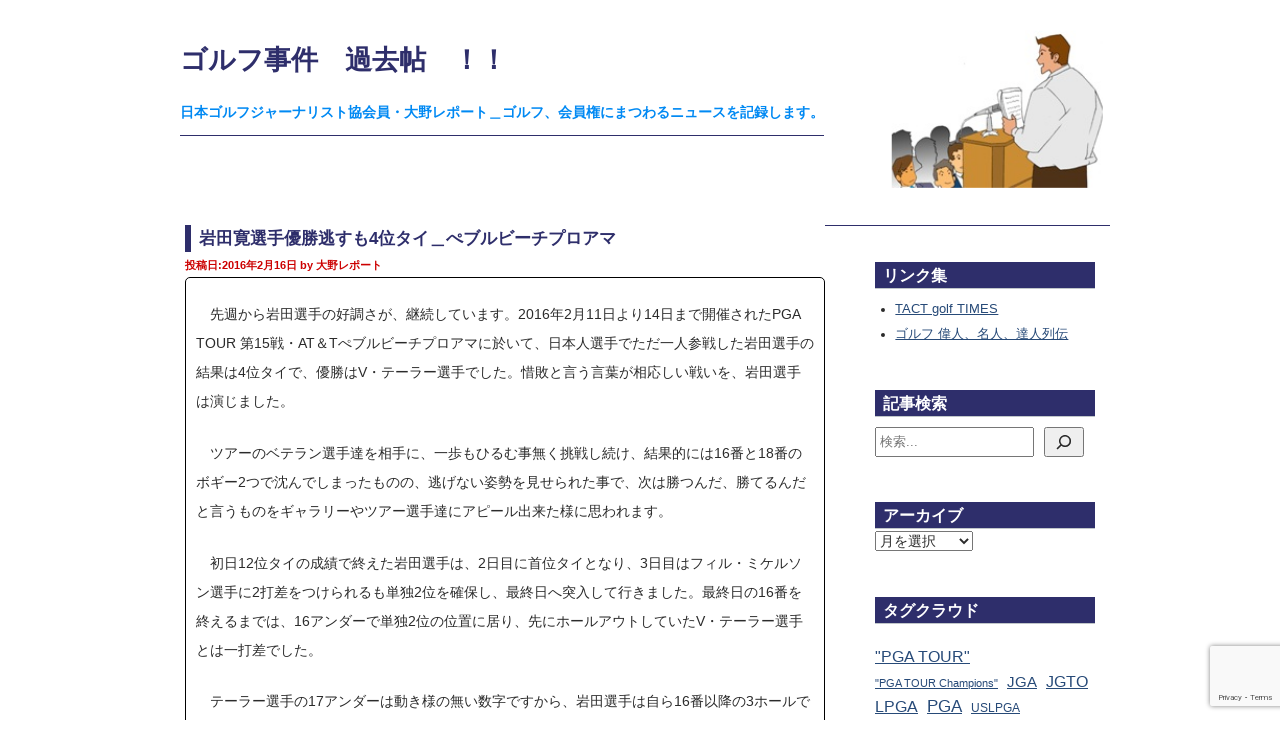

--- FILE ---
content_type: text/html; charset=UTF-8
request_url: https://www.hanzo.co.jp/kakocho/2016/02/4_4/
body_size: 13248
content:
<!DOCTYPE html>
<html lang="ja" itemscope itemtype="http://schema.org/Article">
  <head>
    <meta charset="UTF-8">
    <meta name="description" content="<p>　先週から岩田選手の好調さが、継続しています。2016年2月11日より14日まで開催されたPGA TOUR 第15戦・AT＆Tぺブルビーチプロアマに於いて、日本人選手でただ一人参戦した岩田選手の結果は4位タイで、優勝はV [&hellip;]</p>
">
    <!-- <meta name="generator" content="<$mt:ProductName version="1"$>"> -->
    <title>岩田寛選手優勝逃すも4位タイ＿ぺブルビーチプロアマ</title>
    
    <!-- <$mt:Include module="HTMLヘッダー"$> -->
    <meta name="viewport" content="width=device-width,initial-scale=1">
<link rel="stylesheet" href="https://www.hanzo.co.jp/wp/wp-content/themes/hanzo2022/css/base.css">
    <link rel="stylesheet" href="https://www.hanzo.co.jp/wp/wp-content/themes/hanzo2022/css/screen.css?up=220727">
<link rel="stylesheet" href="https://www.hanzo.co.jp/wp/wp-content/themes/hanzo2022/css/style.css">
<link rel="stylesheet" href="https://www.hanzo.co.jp/wp/wp-content/themes/hanzo2022/css/adjust.css">
<!--[if lt IE 9]>
<link rel="stylesheet" href="<$mt:Link template="styles_ie" encode_html="1"$>">
<script src="<$mt:SupportDirectoryURL encode_html="1"$>theme_static/rainier/js/html5shiv.js"></script>
<![endif]-->
<link rel="start" href="https://www.hanzo.co.jp/kakocho">
<!-- <link rel="alternate" type="application/atom+xml" title="Recent Entries" href="<$mt:Link template="feed_recent"$>" /> -->
<link rel="canonical" href="https://www.hanzo.co.jp/kakocho">
    <!-- <mt:EntryPrevious><link rel="prev" href="<$mt:EntryPermalink encode_html="1"$>" title="<$mt:EntryTitle encode_html="1"$>"></mt:EntryPrevious>
    <mt:EntryNext><link rel="next" href="<$mt:EntryPermalink encode_html="1"$>" title="<$mt:EntryTitle encode_html="1"$>"></mt:EntryNext> -->
    <!-- Open Graph Protocol -->
    <!-- <meta property="og:type" content="article">
    <meta property="og:locale" content="<$mt:BlogLanguage setvar="blog_lang"$><mt:If name="blog_lang" eq="ja">ja_JP<mt:else><$mt:Var name="blog_lang"$></mt:If>">
    <meta property="og:title" content="<$mt:EntryTitle encode_html="1"$>">
    <meta property="og:url" content="<$mt:EntryPermalink encode_html="1"$>">
    <meta property="og:description" content="<$mt:EntryExcerpt remove_html="1" encode_html="1"$>">
    <meta property="og:site_name" content="<$mt:BlogName encode_html="1"$>">
    <meta property="og:image" content="<mt:EntryAssets type="image" limit="1"><$mt:AssetThumbnailURL height="320" square="1" encode_html="1"$><mt:Else><mt:Assets type="image" tag="@SITE_ICON" limit="1"><$mt:AssetThumbnailURL height="320" square="1" encode_html="1"$><mt:Else><$mt:SupportDirectoryURL with_domain="1" encode_html="1"$>theme_static/rainier/img/siteicon-sample.png</mt:Assets></mt:EntryAssets>"> -->
    <!-- Metadata -->
    <!-- <meta itemprop="description" content="<$mt:EntryExcerpt remove_html="1" encode_html="1"$>">
    <link itemprop="url" href="<$mt:EntryPermalink encode_html="1"$>">
    <link itemprop="image" href="<mt:EntryAssets type="image" limit="1"><$mt:AssetThumbnailURL height="320" square="1" encode_html="1"$><mt:Else><mt:Assets type="image" tag="@SITE_ICON" limit="1"><$mt:AssetThumbnailURL height="320" square="1" encode_html="1"$><mt:Else><$mt:SupportDirectoryURL with_domain="1" encode_html="1"$>theme_static/rainier/img/siteicon-sample.png</mt:Assets></mt:EntryAssets>"> -->

    <!-- wp_head -->
    <meta name='robots' content='max-image-preview:large' />
<link rel="alternate" title="oEmbed (JSON)" type="application/json+oembed" href="https://www.hanzo.co.jp/wp-json/oembed/1.0/embed?url=https%3A%2F%2Fwww.hanzo.co.jp%2Fkakocho%2F2016%2F02%2F4_4%2F" />
<link rel="alternate" title="oEmbed (XML)" type="text/xml+oembed" href="https://www.hanzo.co.jp/wp-json/oembed/1.0/embed?url=https%3A%2F%2Fwww.hanzo.co.jp%2Fkakocho%2F2016%2F02%2F4_4%2F&#038;format=xml" />
<style id='wp-img-auto-sizes-contain-inline-css' type='text/css'>
img:is([sizes=auto i],[sizes^="auto," i]){contain-intrinsic-size:3000px 1500px}
/*# sourceURL=wp-img-auto-sizes-contain-inline-css */
</style>
<style id='wp-block-paragraph-inline-css' type='text/css'>
.is-small-text{font-size:.875em}.is-regular-text{font-size:1em}.is-large-text{font-size:2.25em}.is-larger-text{font-size:3em}.has-drop-cap:not(:focus):first-letter{float:left;font-size:8.4em;font-style:normal;font-weight:100;line-height:.68;margin:.05em .1em 0 0;text-transform:uppercase}body.rtl .has-drop-cap:not(:focus):first-letter{float:none;margin-left:.1em}p.has-drop-cap.has-background{overflow:hidden}:root :where(p.has-background){padding:1.25em 2.375em}:where(p.has-text-color:not(.has-link-color)) a{color:inherit}p.has-text-align-left[style*="writing-mode:vertical-lr"],p.has-text-align-right[style*="writing-mode:vertical-rl"]{rotate:180deg}
/*# sourceURL=https://www.hanzo.co.jp/wp/wp-includes/blocks/paragraph/style.min.css */
</style>
<style id='wp-emoji-styles-inline-css' type='text/css'>

	img.wp-smiley, img.emoji {
		display: inline !important;
		border: none !important;
		box-shadow: none !important;
		height: 1em !important;
		width: 1em !important;
		margin: 0 0.07em !important;
		vertical-align: -0.1em !important;
		background: none !important;
		padding: 0 !important;
	}
/*# sourceURL=wp-emoji-styles-inline-css */
</style>
<style id='wp-block-library-inline-css' type='text/css'>
:root{--wp-block-synced-color:#7a00df;--wp-block-synced-color--rgb:122,0,223;--wp-bound-block-color:var(--wp-block-synced-color);--wp-editor-canvas-background:#ddd;--wp-admin-theme-color:#007cba;--wp-admin-theme-color--rgb:0,124,186;--wp-admin-theme-color-darker-10:#006ba1;--wp-admin-theme-color-darker-10--rgb:0,107,160.5;--wp-admin-theme-color-darker-20:#005a87;--wp-admin-theme-color-darker-20--rgb:0,90,135;--wp-admin-border-width-focus:2px}@media (min-resolution:192dpi){:root{--wp-admin-border-width-focus:1.5px}}.wp-element-button{cursor:pointer}:root .has-very-light-gray-background-color{background-color:#eee}:root .has-very-dark-gray-background-color{background-color:#313131}:root .has-very-light-gray-color{color:#eee}:root .has-very-dark-gray-color{color:#313131}:root .has-vivid-green-cyan-to-vivid-cyan-blue-gradient-background{background:linear-gradient(135deg,#00d084,#0693e3)}:root .has-purple-crush-gradient-background{background:linear-gradient(135deg,#34e2e4,#4721fb 50%,#ab1dfe)}:root .has-hazy-dawn-gradient-background{background:linear-gradient(135deg,#faaca8,#dad0ec)}:root .has-subdued-olive-gradient-background{background:linear-gradient(135deg,#fafae1,#67a671)}:root .has-atomic-cream-gradient-background{background:linear-gradient(135deg,#fdd79a,#004a59)}:root .has-nightshade-gradient-background{background:linear-gradient(135deg,#330968,#31cdcf)}:root .has-midnight-gradient-background{background:linear-gradient(135deg,#020381,#2874fc)}:root{--wp--preset--font-size--normal:16px;--wp--preset--font-size--huge:42px}.has-regular-font-size{font-size:1em}.has-larger-font-size{font-size:2.625em}.has-normal-font-size{font-size:var(--wp--preset--font-size--normal)}.has-huge-font-size{font-size:var(--wp--preset--font-size--huge)}.has-text-align-center{text-align:center}.has-text-align-left{text-align:left}.has-text-align-right{text-align:right}.has-fit-text{white-space:nowrap!important}#end-resizable-editor-section{display:none}.aligncenter{clear:both}.items-justified-left{justify-content:flex-start}.items-justified-center{justify-content:center}.items-justified-right{justify-content:flex-end}.items-justified-space-between{justify-content:space-between}.screen-reader-text{border:0;clip-path:inset(50%);height:1px;margin:-1px;overflow:hidden;padding:0;position:absolute;width:1px;word-wrap:normal!important}.screen-reader-text:focus{background-color:#ddd;clip-path:none;color:#444;display:block;font-size:1em;height:auto;left:5px;line-height:normal;padding:15px 23px 14px;text-decoration:none;top:5px;width:auto;z-index:100000}html :where(.has-border-color){border-style:solid}html :where([style*=border-top-color]){border-top-style:solid}html :where([style*=border-right-color]){border-right-style:solid}html :where([style*=border-bottom-color]){border-bottom-style:solid}html :where([style*=border-left-color]){border-left-style:solid}html :where([style*=border-width]){border-style:solid}html :where([style*=border-top-width]){border-top-style:solid}html :where([style*=border-right-width]){border-right-style:solid}html :where([style*=border-bottom-width]){border-bottom-style:solid}html :where([style*=border-left-width]){border-left-style:solid}html :where(img[class*=wp-image-]){height:auto;max-width:100%}:where(figure){margin:0 0 1em}html :where(.is-position-sticky){--wp-admin--admin-bar--position-offset:var(--wp-admin--admin-bar--height,0px)}@media screen and (max-width:600px){html :where(.is-position-sticky){--wp-admin--admin-bar--position-offset:0px}}

/*# sourceURL=wp-block-library-inline-css */
</style><style id='wp-block-list-inline-css' type='text/css'>
ol,ul{box-sizing:border-box}:root :where(.wp-block-list.has-background){padding:1.25em 2.375em}
/*# sourceURL=https://www.hanzo.co.jp/wp/wp-includes/blocks/list/style.min.css */
</style>
<style id='wp-block-search-inline-css' type='text/css'>
.wp-block-search__button{margin-left:10px;word-break:normal}.wp-block-search__button.has-icon{line-height:0}.wp-block-search__button svg{height:1.25em;min-height:24px;min-width:24px;width:1.25em;fill:currentColor;vertical-align:text-bottom}:where(.wp-block-search__button){border:1px solid #ccc;padding:6px 10px}.wp-block-search__inside-wrapper{display:flex;flex:auto;flex-wrap:nowrap;max-width:100%}.wp-block-search__label{width:100%}.wp-block-search.wp-block-search__button-only .wp-block-search__button{box-sizing:border-box;display:flex;flex-shrink:0;justify-content:center;margin-left:0;max-width:100%}.wp-block-search.wp-block-search__button-only .wp-block-search__inside-wrapper{min-width:0!important;transition-property:width}.wp-block-search.wp-block-search__button-only .wp-block-search__input{flex-basis:100%;transition-duration:.3s}.wp-block-search.wp-block-search__button-only.wp-block-search__searchfield-hidden,.wp-block-search.wp-block-search__button-only.wp-block-search__searchfield-hidden .wp-block-search__inside-wrapper{overflow:hidden}.wp-block-search.wp-block-search__button-only.wp-block-search__searchfield-hidden .wp-block-search__input{border-left-width:0!important;border-right-width:0!important;flex-basis:0;flex-grow:0;margin:0;min-width:0!important;padding-left:0!important;padding-right:0!important;width:0!important}:where(.wp-block-search__input){appearance:none;border:1px solid #949494;flex-grow:1;font-family:inherit;font-size:inherit;font-style:inherit;font-weight:inherit;letter-spacing:inherit;line-height:inherit;margin-left:0;margin-right:0;min-width:3rem;padding:8px;text-decoration:unset!important;text-transform:inherit}:where(.wp-block-search__button-inside .wp-block-search__inside-wrapper){background-color:#fff;border:1px solid #949494;box-sizing:border-box;padding:4px}:where(.wp-block-search__button-inside .wp-block-search__inside-wrapper) .wp-block-search__input{border:none;border-radius:0;padding:0 4px}:where(.wp-block-search__button-inside .wp-block-search__inside-wrapper) .wp-block-search__input:focus{outline:none}:where(.wp-block-search__button-inside .wp-block-search__inside-wrapper) :where(.wp-block-search__button){padding:4px 8px}.wp-block-search.aligncenter .wp-block-search__inside-wrapper{margin:auto}.wp-block[data-align=right] .wp-block-search.wp-block-search__button-only .wp-block-search__inside-wrapper{float:right}
/*# sourceURL=https://www.hanzo.co.jp/wp/wp-includes/blocks/search/style.min.css */
</style>
<style id='wp-block-tag-cloud-inline-css' type='text/css'>
.wp-block-tag-cloud{box-sizing:border-box}.wp-block-tag-cloud.aligncenter{justify-content:center;text-align:center}.wp-block-tag-cloud a{display:inline-block;margin-right:5px}.wp-block-tag-cloud span{display:inline-block;margin-left:5px;text-decoration:none}:root :where(.wp-block-tag-cloud.is-style-outline){display:flex;flex-wrap:wrap;gap:1ch}:root :where(.wp-block-tag-cloud.is-style-outline a){border:1px solid;font-size:unset!important;margin-right:0;padding:1ch 2ch;text-decoration:none!important}
/*# sourceURL=https://www.hanzo.co.jp/wp/wp-includes/blocks/tag-cloud/style.min.css */
</style>
<style id='global-styles-inline-css' type='text/css'>
:root{--wp--preset--aspect-ratio--square: 1;--wp--preset--aspect-ratio--4-3: 4/3;--wp--preset--aspect-ratio--3-4: 3/4;--wp--preset--aspect-ratio--3-2: 3/2;--wp--preset--aspect-ratio--2-3: 2/3;--wp--preset--aspect-ratio--16-9: 16/9;--wp--preset--aspect-ratio--9-16: 9/16;--wp--preset--color--black: #000000;--wp--preset--color--cyan-bluish-gray: #abb8c3;--wp--preset--color--white: #ffffff;--wp--preset--color--pale-pink: #f78da7;--wp--preset--color--vivid-red: #cf2e2e;--wp--preset--color--luminous-vivid-orange: #ff6900;--wp--preset--color--luminous-vivid-amber: #fcb900;--wp--preset--color--light-green-cyan: #7bdcb5;--wp--preset--color--vivid-green-cyan: #00d084;--wp--preset--color--pale-cyan-blue: #8ed1fc;--wp--preset--color--vivid-cyan-blue: #0693e3;--wp--preset--color--vivid-purple: #9b51e0;--wp--preset--gradient--vivid-cyan-blue-to-vivid-purple: linear-gradient(135deg,rgb(6,147,227) 0%,rgb(155,81,224) 100%);--wp--preset--gradient--light-green-cyan-to-vivid-green-cyan: linear-gradient(135deg,rgb(122,220,180) 0%,rgb(0,208,130) 100%);--wp--preset--gradient--luminous-vivid-amber-to-luminous-vivid-orange: linear-gradient(135deg,rgb(252,185,0) 0%,rgb(255,105,0) 100%);--wp--preset--gradient--luminous-vivid-orange-to-vivid-red: linear-gradient(135deg,rgb(255,105,0) 0%,rgb(207,46,46) 100%);--wp--preset--gradient--very-light-gray-to-cyan-bluish-gray: linear-gradient(135deg,rgb(238,238,238) 0%,rgb(169,184,195) 100%);--wp--preset--gradient--cool-to-warm-spectrum: linear-gradient(135deg,rgb(74,234,220) 0%,rgb(151,120,209) 20%,rgb(207,42,186) 40%,rgb(238,44,130) 60%,rgb(251,105,98) 80%,rgb(254,248,76) 100%);--wp--preset--gradient--blush-light-purple: linear-gradient(135deg,rgb(255,206,236) 0%,rgb(152,150,240) 100%);--wp--preset--gradient--blush-bordeaux: linear-gradient(135deg,rgb(254,205,165) 0%,rgb(254,45,45) 50%,rgb(107,0,62) 100%);--wp--preset--gradient--luminous-dusk: linear-gradient(135deg,rgb(255,203,112) 0%,rgb(199,81,192) 50%,rgb(65,88,208) 100%);--wp--preset--gradient--pale-ocean: linear-gradient(135deg,rgb(255,245,203) 0%,rgb(182,227,212) 50%,rgb(51,167,181) 100%);--wp--preset--gradient--electric-grass: linear-gradient(135deg,rgb(202,248,128) 0%,rgb(113,206,126) 100%);--wp--preset--gradient--midnight: linear-gradient(135deg,rgb(2,3,129) 0%,rgb(40,116,252) 100%);--wp--preset--font-size--small: 13px;--wp--preset--font-size--medium: 20px;--wp--preset--font-size--large: 36px;--wp--preset--font-size--x-large: 42px;--wp--preset--spacing--20: 0.44rem;--wp--preset--spacing--30: 0.67rem;--wp--preset--spacing--40: 1rem;--wp--preset--spacing--50: 1.5rem;--wp--preset--spacing--60: 2.25rem;--wp--preset--spacing--70: 3.38rem;--wp--preset--spacing--80: 5.06rem;--wp--preset--shadow--natural: 6px 6px 9px rgba(0, 0, 0, 0.2);--wp--preset--shadow--deep: 12px 12px 50px rgba(0, 0, 0, 0.4);--wp--preset--shadow--sharp: 6px 6px 0px rgba(0, 0, 0, 0.2);--wp--preset--shadow--outlined: 6px 6px 0px -3px rgb(255, 255, 255), 6px 6px rgb(0, 0, 0);--wp--preset--shadow--crisp: 6px 6px 0px rgb(0, 0, 0);}:where(.is-layout-flex){gap: 0.5em;}:where(.is-layout-grid){gap: 0.5em;}body .is-layout-flex{display: flex;}.is-layout-flex{flex-wrap: wrap;align-items: center;}.is-layout-flex > :is(*, div){margin: 0;}body .is-layout-grid{display: grid;}.is-layout-grid > :is(*, div){margin: 0;}:where(.wp-block-columns.is-layout-flex){gap: 2em;}:where(.wp-block-columns.is-layout-grid){gap: 2em;}:where(.wp-block-post-template.is-layout-flex){gap: 1.25em;}:where(.wp-block-post-template.is-layout-grid){gap: 1.25em;}.has-black-color{color: var(--wp--preset--color--black) !important;}.has-cyan-bluish-gray-color{color: var(--wp--preset--color--cyan-bluish-gray) !important;}.has-white-color{color: var(--wp--preset--color--white) !important;}.has-pale-pink-color{color: var(--wp--preset--color--pale-pink) !important;}.has-vivid-red-color{color: var(--wp--preset--color--vivid-red) !important;}.has-luminous-vivid-orange-color{color: var(--wp--preset--color--luminous-vivid-orange) !important;}.has-luminous-vivid-amber-color{color: var(--wp--preset--color--luminous-vivid-amber) !important;}.has-light-green-cyan-color{color: var(--wp--preset--color--light-green-cyan) !important;}.has-vivid-green-cyan-color{color: var(--wp--preset--color--vivid-green-cyan) !important;}.has-pale-cyan-blue-color{color: var(--wp--preset--color--pale-cyan-blue) !important;}.has-vivid-cyan-blue-color{color: var(--wp--preset--color--vivid-cyan-blue) !important;}.has-vivid-purple-color{color: var(--wp--preset--color--vivid-purple) !important;}.has-black-background-color{background-color: var(--wp--preset--color--black) !important;}.has-cyan-bluish-gray-background-color{background-color: var(--wp--preset--color--cyan-bluish-gray) !important;}.has-white-background-color{background-color: var(--wp--preset--color--white) !important;}.has-pale-pink-background-color{background-color: var(--wp--preset--color--pale-pink) !important;}.has-vivid-red-background-color{background-color: var(--wp--preset--color--vivid-red) !important;}.has-luminous-vivid-orange-background-color{background-color: var(--wp--preset--color--luminous-vivid-orange) !important;}.has-luminous-vivid-amber-background-color{background-color: var(--wp--preset--color--luminous-vivid-amber) !important;}.has-light-green-cyan-background-color{background-color: var(--wp--preset--color--light-green-cyan) !important;}.has-vivid-green-cyan-background-color{background-color: var(--wp--preset--color--vivid-green-cyan) !important;}.has-pale-cyan-blue-background-color{background-color: var(--wp--preset--color--pale-cyan-blue) !important;}.has-vivid-cyan-blue-background-color{background-color: var(--wp--preset--color--vivid-cyan-blue) !important;}.has-vivid-purple-background-color{background-color: var(--wp--preset--color--vivid-purple) !important;}.has-black-border-color{border-color: var(--wp--preset--color--black) !important;}.has-cyan-bluish-gray-border-color{border-color: var(--wp--preset--color--cyan-bluish-gray) !important;}.has-white-border-color{border-color: var(--wp--preset--color--white) !important;}.has-pale-pink-border-color{border-color: var(--wp--preset--color--pale-pink) !important;}.has-vivid-red-border-color{border-color: var(--wp--preset--color--vivid-red) !important;}.has-luminous-vivid-orange-border-color{border-color: var(--wp--preset--color--luminous-vivid-orange) !important;}.has-luminous-vivid-amber-border-color{border-color: var(--wp--preset--color--luminous-vivid-amber) !important;}.has-light-green-cyan-border-color{border-color: var(--wp--preset--color--light-green-cyan) !important;}.has-vivid-green-cyan-border-color{border-color: var(--wp--preset--color--vivid-green-cyan) !important;}.has-pale-cyan-blue-border-color{border-color: var(--wp--preset--color--pale-cyan-blue) !important;}.has-vivid-cyan-blue-border-color{border-color: var(--wp--preset--color--vivid-cyan-blue) !important;}.has-vivid-purple-border-color{border-color: var(--wp--preset--color--vivid-purple) !important;}.has-vivid-cyan-blue-to-vivid-purple-gradient-background{background: var(--wp--preset--gradient--vivid-cyan-blue-to-vivid-purple) !important;}.has-light-green-cyan-to-vivid-green-cyan-gradient-background{background: var(--wp--preset--gradient--light-green-cyan-to-vivid-green-cyan) !important;}.has-luminous-vivid-amber-to-luminous-vivid-orange-gradient-background{background: var(--wp--preset--gradient--luminous-vivid-amber-to-luminous-vivid-orange) !important;}.has-luminous-vivid-orange-to-vivid-red-gradient-background{background: var(--wp--preset--gradient--luminous-vivid-orange-to-vivid-red) !important;}.has-very-light-gray-to-cyan-bluish-gray-gradient-background{background: var(--wp--preset--gradient--very-light-gray-to-cyan-bluish-gray) !important;}.has-cool-to-warm-spectrum-gradient-background{background: var(--wp--preset--gradient--cool-to-warm-spectrum) !important;}.has-blush-light-purple-gradient-background{background: var(--wp--preset--gradient--blush-light-purple) !important;}.has-blush-bordeaux-gradient-background{background: var(--wp--preset--gradient--blush-bordeaux) !important;}.has-luminous-dusk-gradient-background{background: var(--wp--preset--gradient--luminous-dusk) !important;}.has-pale-ocean-gradient-background{background: var(--wp--preset--gradient--pale-ocean) !important;}.has-electric-grass-gradient-background{background: var(--wp--preset--gradient--electric-grass) !important;}.has-midnight-gradient-background{background: var(--wp--preset--gradient--midnight) !important;}.has-small-font-size{font-size: var(--wp--preset--font-size--small) !important;}.has-medium-font-size{font-size: var(--wp--preset--font-size--medium) !important;}.has-large-font-size{font-size: var(--wp--preset--font-size--large) !important;}.has-x-large-font-size{font-size: var(--wp--preset--font-size--x-large) !important;}
/*# sourceURL=global-styles-inline-css */
</style>

<style id='classic-theme-styles-inline-css' type='text/css'>
/*! This file is auto-generated */
.wp-block-button__link{color:#fff;background-color:#32373c;border-radius:9999px;box-shadow:none;text-decoration:none;padding:calc(.667em + 2px) calc(1.333em + 2px);font-size:1.125em}.wp-block-file__button{background:#32373c;color:#fff;text-decoration:none}
/*# sourceURL=/wp-includes/css/classic-themes.min.css */
</style>
<link rel='stylesheet' id='contact-form-7-css' href='https://www.hanzo.co.jp/wp/wp-content/plugins/contact-form-7/includes/css/styles.css?ver=5.9.8' type='text/css' media='all' />
<link rel='stylesheet' id='wpcf7-redirect-script-frontend-css' href='https://www.hanzo.co.jp/wp/wp-content/plugins/wpcf7-redirect/build/css/wpcf7-redirect-frontend.min.css?ver=6.9' type='text/css' media='all' />
<script type="text/javascript" src="https://www.hanzo.co.jp/wp/wp-includes/js/jquery/jquery.min.js?ver=3.7.1" id="jquery-core-js"></script>
<script type="text/javascript" src="https://www.hanzo.co.jp/wp/wp-includes/js/jquery/jquery-migrate.min.js?ver=3.4.1" id="jquery-migrate-js"></script>
<script type="text/javascript" src="https://www.hanzo.co.jp/wp/wp-content/themes/hanzo2022/js/index.js?ver=6.9" id="index-js"></script>
<link rel="https://api.w.org/" href="https://www.hanzo.co.jp/wp-json/" /><link rel="alternate" title="JSON" type="application/json" href="https://www.hanzo.co.jp/wp-json/wp/v2/kakocho/301" /><link rel="EditURI" type="application/rsd+xml" title="RSD" href="https://www.hanzo.co.jp/wp/xmlrpc.php?rsd" />
<meta name="generator" content="WordPress 6.9" />
<link rel="canonical" href="https://www.hanzo.co.jp/kakocho/2016/02/4_4/" />
<link rel='shortlink' href='https://www.hanzo.co.jp/?p=301' />
    <!-- wp_head -->

  </head>
  <body class="wp-singular kakocho-template-default single single-kakocho postid-301 wp-theme-hanzo2022 post_type_kakocho">
    <div id="container">
      <div id="container-inner">
        <header id="header" role="banner">
          <div id="header-inner">
            
          <!-- <$mt:Include module="バナーヘッダー"$> -->
            <div id="header-content"> 
        <h1><a href="https://www.hanzo.co.jp/kakocho">ゴルフ事件　過去帖　！！</a></h1>
    <p id="header-description">日本ゴルフジャーナリスト協会員・大野レポート＿ゴルフ、会員権にまつわるニュースを記録します。</p>
</div>

            <!-- <$mt:Include module="Navigation"$> -->
            <!-- <nav role="navigation">
    <ul>
        <li><a href="/">Home</a></li>
        <li><a href="/about">アバウト</a></li>
<mt:Pages tag="@ADD_TO_SITE_NAV">
            <li><a href="<$mt:PagePermalink encode_html="1"$>"><$mt:PageTitle$></a></li>
</mt:Pages>
          </ul>
        </nav> -->

          </div>
        </header>
        <div id="content">
          <div id="content-inner">
            <!-- <ul class="breadcrumb breadcrumb-list">
              <li class="breadcrumb-list-item"><a href="/kakocho">Home</a></li>
              <li class="breadcrumb-list-item"><$mt:EntryTitle$></li>
            </ul> -->
            <div id="individual-main" class="main" role="main">
                          <article id="entry-301" class="entry entry-asset asset hentry">
                <div class="asset-header">
                  <h2 itemprop="name" class="asset-name entry-title">岩田寛選手優勝逃すも4位タイ＿ぺブルビーチプロアマ</h2>
                  <footer class="asset-meta">
                    <ul class="asset-meta-list">
                      <li class="asset-meta-list-item">投稿日:<time datetime="2016-02-16JST00:01:4832400" itemprop="datePublished">2016年2月16日</time></li>
                      <li class="asset-meta-list-item">by <span class="author entry-author vcard">大野レポート</span></li>
                   </ul>
                </footer>
                </div>
                <div class="entry-content asset-content" itemprop="articleBody">
                  <p>　先週から岩田選手の好調さが、継続しています。2016年2月11日より14日まで開催されたPGA TOUR 第15戦・AT＆Tぺブルビーチプロアマに於いて、日本人選手でただ一人参戦した岩田選手の結果は4位タイで、優勝はV・テーラー選手でした。惜敗と言う言葉が相応しい戦いを、岩田選手は演じました。</p>
<p>　ツアーのベテラン選手達を相手に、一歩もひるむ事無く挑戦し続け、結果的には16番と18番のボギー2つで沈んでしまったものの、逃げない姿勢を見せられた事で、次は勝つんだ、勝てるんだと言うものをギャラリーやツアー選手達にアピール出来た様に思われます。</p>
<p>　初日12位タイの成績で終えた岩田選手は、2日目に首位タイとなり、3日目はフィル・ミケルソン選手に2打差をつけられるも単独2位を確保し、最終日へ突入して行きました。最終日の16番を終えるまでは、16アンダーで単独2位の位置に居り、先にホールアウトしていたV・テーラー選手とは一打差でした。</p>
<p>　テーラー選手の17アンダーは動き様の無い数字ですから、岩田選手は自ら16番以降の3ホールで勝負をして、少なくとも一つはバーディを取らなければ成らない状況だったのです。浮き沈みの激しいスコアではなく、4日間常に安定して上位で戦った岩田選手ですが、やっと自身9戦目にして力を発揮して来たと言えます。</p>
<p>　9戦中4戦で予選落ちし、一試合が3日目で終わり最終日まで進めませんでしたので、実質4戦で勝ち取ったフェディックスポイントは203となりました。2月現時点でのこの数字は、シード権を射程圏内にしたもので、少し明るさが見えてきたと言えます。</p>
<p>　もしかしたら今年は、5人目の日本人優勝選手が、出るかも知れませんね。</p>


<p></p>
                </div>
                <nav class="page-navigation entry-navigation pagination content-nav">
                  <ul class="page-navigation-list">
                    <li class="page-navigation-list-item page-navigation-prev"><a href="https://www.hanzo.co.jp/kakocho/2016/02/post_58/" rel="prev">前の記事：宮古島の千代田カントリークラブが自衛隊の買収対象となる</a></li>
                    <li class="page-navigation-list-item page-navigation-next"><a href="https://www.hanzo.co.jp/kakocho/2016/02/26_1/" rel="next">次の記事：東京クラシックは第二次株主を2月6日より募集開始</a></li>
                  </ul>
                </nav>
              </article>
                          </div>
            <aside class="widgets related" role="complementary">
              
            <!-- <$mt:WidgetSet name="関連コンテンツ" ignore_recent_comments="1"$> -->
              <nav id="block-10" class="widget widget-kakocho widget_block"><h2 class="widgettitle">リンク集</h2>
<div class="wp-widget-group__inner-blocks">
<ul class="wp-block-list"><li><a href="/">TACT golf TIMES</a></li><li><a href="/meijin">ゴルフ 偉人、名人、達人列伝</a></li></ul>
</div></nav><nav id="block-8" class="widget widget-kakocho widget_block"><h2 class="widgettitle">記事検索</h2>
<div class="wp-widget-group__inner-blocks"><form role="search" method="get" action="https://www.hanzo.co.jp/" class="wp-block-search__button-inside wp-block-search__icon-button wp-block-search"    ><label class="wp-block-search__label screen-reader-text" for="wp-block-search__input-2" >検索</label><div class="wp-block-search__inside-wrapper" ><input class="wp-block-search__input" id="wp-block-search__input-2" placeholder="検索..." value="" type="search" name="s" required /><button aria-label="検索" class="wp-block-search__button has-icon wp-element-button" type="submit" ><svg class="search-icon" viewBox="0 0 24 24" width="24" height="24">
					<path d="M13 5c-3.3 0-6 2.7-6 6 0 1.4.5 2.7 1.3 3.7l-3.8 3.8 1.1 1.1 3.8-3.8c1 .8 2.3 1.3 3.7 1.3 3.3 0 6-2.7 6-6S16.3 5 13 5zm0 10.5c-2.5 0-4.5-2-4.5-4.5s2-4.5 4.5-4.5 4.5 2 4.5 4.5-2 4.5-4.5 4.5z"></path>
				</svg></button></div></form></div></nav><nav id="custom-post-type-archives-2" class="widget widget-kakocho widget_archive"><h2 class="widgettitle">アーカイブ</h2>
			<label class="screen-reader-text">アーカイブ</label>
			<select name="archive-dropdown" onchange='document.location.href=this.options[this.selectedIndex].value;'>
				
				<option value="">月を選択</option>
					<option value='https://www.hanzo.co.jp/kakocho/kakocho/2026/01/'> 2026年1月 </option>
	<option value='https://www.hanzo.co.jp/kakocho/kakocho/2025/12/'> 2025年12月 </option>
	<option value='https://www.hanzo.co.jp/kakocho/kakocho/2025/11/'> 2025年11月 </option>
	<option value='https://www.hanzo.co.jp/kakocho/kakocho/2025/10/'> 2025年10月 </option>
	<option value='https://www.hanzo.co.jp/kakocho/kakocho/2025/09/'> 2025年9月 </option>
	<option value='https://www.hanzo.co.jp/kakocho/kakocho/2025/08/'> 2025年8月 </option>
	<option value='https://www.hanzo.co.jp/kakocho/kakocho/2025/07/'> 2025年7月 </option>
	<option value='https://www.hanzo.co.jp/kakocho/kakocho/2025/06/'> 2025年6月 </option>
	<option value='https://www.hanzo.co.jp/kakocho/kakocho/2025/05/'> 2025年5月 </option>
	<option value='https://www.hanzo.co.jp/kakocho/kakocho/2025/04/'> 2025年4月 </option>
	<option value='https://www.hanzo.co.jp/kakocho/kakocho/2025/03/'> 2025年3月 </option>
	<option value='https://www.hanzo.co.jp/kakocho/kakocho/2025/02/'> 2025年2月 </option>
	<option value='https://www.hanzo.co.jp/kakocho/kakocho/2025/01/'> 2025年1月 </option>
	<option value='https://www.hanzo.co.jp/kakocho/kakocho/2024/12/'> 2024年12月 </option>
	<option value='https://www.hanzo.co.jp/kakocho/kakocho/2024/11/'> 2024年11月 </option>
	<option value='https://www.hanzo.co.jp/kakocho/kakocho/2024/10/'> 2024年10月 </option>
	<option value='https://www.hanzo.co.jp/kakocho/kakocho/2024/09/'> 2024年9月 </option>
	<option value='https://www.hanzo.co.jp/kakocho/kakocho/2024/08/'> 2024年8月 </option>
	<option value='https://www.hanzo.co.jp/kakocho/kakocho/2024/07/'> 2024年7月 </option>
	<option value='https://www.hanzo.co.jp/kakocho/kakocho/2024/06/'> 2024年6月 </option>
	<option value='https://www.hanzo.co.jp/kakocho/kakocho/2024/05/'> 2024年5月 </option>
	<option value='https://www.hanzo.co.jp/kakocho/kakocho/2024/04/'> 2024年4月 </option>
	<option value='https://www.hanzo.co.jp/kakocho/kakocho/2024/03/'> 2024年3月 </option>
	<option value='https://www.hanzo.co.jp/kakocho/kakocho/2024/02/'> 2024年2月 </option>
	<option value='https://www.hanzo.co.jp/kakocho/kakocho/2024/01/'> 2024年1月 </option>
	<option value='https://www.hanzo.co.jp/kakocho/kakocho/2023/12/'> 2023年12月 </option>
	<option value='https://www.hanzo.co.jp/kakocho/kakocho/2023/11/'> 2023年11月 </option>
	<option value='https://www.hanzo.co.jp/kakocho/kakocho/2023/10/'> 2023年10月 </option>
	<option value='https://www.hanzo.co.jp/kakocho/kakocho/2023/09/'> 2023年9月 </option>
	<option value='https://www.hanzo.co.jp/kakocho/kakocho/2023/08/'> 2023年8月 </option>
	<option value='https://www.hanzo.co.jp/kakocho/kakocho/2023/07/'> 2023年7月 </option>
	<option value='https://www.hanzo.co.jp/kakocho/kakocho/2023/06/'> 2023年6月 </option>
	<option value='https://www.hanzo.co.jp/kakocho/kakocho/2023/05/'> 2023年5月 </option>
	<option value='https://www.hanzo.co.jp/kakocho/kakocho/2023/04/'> 2023年4月 </option>
	<option value='https://www.hanzo.co.jp/kakocho/kakocho/2023/03/'> 2023年3月 </option>
	<option value='https://www.hanzo.co.jp/kakocho/kakocho/2023/02/'> 2023年2月 </option>
	<option value='https://www.hanzo.co.jp/kakocho/kakocho/2023/01/'> 2023年1月 </option>
	<option value='https://www.hanzo.co.jp/kakocho/kakocho/2022/12/'> 2022年12月 </option>
	<option value='https://www.hanzo.co.jp/kakocho/kakocho/2022/11/'> 2022年11月 </option>
	<option value='https://www.hanzo.co.jp/kakocho/kakocho/2022/10/'> 2022年10月 </option>
	<option value='https://www.hanzo.co.jp/kakocho/kakocho/2022/09/'> 2022年9月 </option>
	<option value='https://www.hanzo.co.jp/kakocho/kakocho/2022/08/'> 2022年8月 </option>
	<option value='https://www.hanzo.co.jp/kakocho/kakocho/2022/07/'> 2022年7月 </option>
	<option value='https://www.hanzo.co.jp/kakocho/kakocho/2022/06/'> 2022年6月 </option>
	<option value='https://www.hanzo.co.jp/kakocho/kakocho/2022/05/'> 2022年5月 </option>
	<option value='https://www.hanzo.co.jp/kakocho/kakocho/2022/04/'> 2022年4月 </option>
	<option value='https://www.hanzo.co.jp/kakocho/kakocho/2022/03/'> 2022年3月 </option>
	<option value='https://www.hanzo.co.jp/kakocho/kakocho/2022/02/'> 2022年2月 </option>
	<option value='https://www.hanzo.co.jp/kakocho/kakocho/2022/01/'> 2022年1月 </option>
	<option value='https://www.hanzo.co.jp/kakocho/kakocho/2021/12/'> 2021年12月 </option>
	<option value='https://www.hanzo.co.jp/kakocho/kakocho/2021/11/'> 2021年11月 </option>
	<option value='https://www.hanzo.co.jp/kakocho/kakocho/2021/10/'> 2021年10月 </option>
	<option value='https://www.hanzo.co.jp/kakocho/kakocho/2021/09/'> 2021年9月 </option>
	<option value='https://www.hanzo.co.jp/kakocho/kakocho/2021/08/'> 2021年8月 </option>
	<option value='https://www.hanzo.co.jp/kakocho/kakocho/2021/07/'> 2021年7月 </option>
	<option value='https://www.hanzo.co.jp/kakocho/kakocho/2021/06/'> 2021年6月 </option>
	<option value='https://www.hanzo.co.jp/kakocho/kakocho/2021/05/'> 2021年5月 </option>
	<option value='https://www.hanzo.co.jp/kakocho/kakocho/2021/04/'> 2021年4月 </option>
	<option value='https://www.hanzo.co.jp/kakocho/kakocho/2021/03/'> 2021年3月 </option>
	<option value='https://www.hanzo.co.jp/kakocho/kakocho/2021/02/'> 2021年2月 </option>
	<option value='https://www.hanzo.co.jp/kakocho/kakocho/2021/01/'> 2021年1月 </option>
	<option value='https://www.hanzo.co.jp/kakocho/kakocho/2020/12/'> 2020年12月 </option>
	<option value='https://www.hanzo.co.jp/kakocho/kakocho/2020/11/'> 2020年11月 </option>
	<option value='https://www.hanzo.co.jp/kakocho/kakocho/2020/10/'> 2020年10月 </option>
	<option value='https://www.hanzo.co.jp/kakocho/kakocho/2020/09/'> 2020年9月 </option>
	<option value='https://www.hanzo.co.jp/kakocho/kakocho/2020/08/'> 2020年8月 </option>
	<option value='https://www.hanzo.co.jp/kakocho/kakocho/2020/07/'> 2020年7月 </option>
	<option value='https://www.hanzo.co.jp/kakocho/kakocho/2020/06/'> 2020年6月 </option>
	<option value='https://www.hanzo.co.jp/kakocho/kakocho/2020/05/'> 2020年5月 </option>
	<option value='https://www.hanzo.co.jp/kakocho/kakocho/2020/04/'> 2020年4月 </option>
	<option value='https://www.hanzo.co.jp/kakocho/kakocho/2020/03/'> 2020年3月 </option>
	<option value='https://www.hanzo.co.jp/kakocho/kakocho/2020/02/'> 2020年2月 </option>
	<option value='https://www.hanzo.co.jp/kakocho/kakocho/2020/01/'> 2020年1月 </option>
	<option value='https://www.hanzo.co.jp/kakocho/kakocho/2019/12/'> 2019年12月 </option>
	<option value='https://www.hanzo.co.jp/kakocho/kakocho/2019/11/'> 2019年11月 </option>
	<option value='https://www.hanzo.co.jp/kakocho/kakocho/2019/10/'> 2019年10月 </option>
	<option value='https://www.hanzo.co.jp/kakocho/kakocho/2019/09/'> 2019年9月 </option>
	<option value='https://www.hanzo.co.jp/kakocho/kakocho/2019/08/'> 2019年8月 </option>
	<option value='https://www.hanzo.co.jp/kakocho/kakocho/2019/07/'> 2019年7月 </option>
	<option value='https://www.hanzo.co.jp/kakocho/kakocho/2019/06/'> 2019年6月 </option>
	<option value='https://www.hanzo.co.jp/kakocho/kakocho/2019/05/'> 2019年5月 </option>
	<option value='https://www.hanzo.co.jp/kakocho/kakocho/2019/04/'> 2019年4月 </option>
	<option value='https://www.hanzo.co.jp/kakocho/kakocho/2019/03/'> 2019年3月 </option>
	<option value='https://www.hanzo.co.jp/kakocho/kakocho/2019/02/'> 2019年2月 </option>
	<option value='https://www.hanzo.co.jp/kakocho/kakocho/2019/01/'> 2019年1月 </option>
	<option value='https://www.hanzo.co.jp/kakocho/kakocho/2018/12/'> 2018年12月 </option>
	<option value='https://www.hanzo.co.jp/kakocho/kakocho/2018/11/'> 2018年11月 </option>
	<option value='https://www.hanzo.co.jp/kakocho/kakocho/2018/10/'> 2018年10月 </option>
	<option value='https://www.hanzo.co.jp/kakocho/kakocho/2018/09/'> 2018年9月 </option>
	<option value='https://www.hanzo.co.jp/kakocho/kakocho/2018/08/'> 2018年8月 </option>
	<option value='https://www.hanzo.co.jp/kakocho/kakocho/2018/07/'> 2018年7月 </option>
	<option value='https://www.hanzo.co.jp/kakocho/kakocho/2018/06/'> 2018年6月 </option>
	<option value='https://www.hanzo.co.jp/kakocho/kakocho/2018/05/'> 2018年5月 </option>
	<option value='https://www.hanzo.co.jp/kakocho/kakocho/2018/04/'> 2018年4月 </option>
	<option value='https://www.hanzo.co.jp/kakocho/kakocho/2018/03/'> 2018年3月 </option>
	<option value='https://www.hanzo.co.jp/kakocho/kakocho/2018/02/'> 2018年2月 </option>
	<option value='https://www.hanzo.co.jp/kakocho/kakocho/2018/01/'> 2018年1月 </option>
	<option value='https://www.hanzo.co.jp/kakocho/kakocho/2017/12/'> 2017年12月 </option>
	<option value='https://www.hanzo.co.jp/kakocho/kakocho/2017/11/'> 2017年11月 </option>
	<option value='https://www.hanzo.co.jp/kakocho/kakocho/2017/10/'> 2017年10月 </option>
	<option value='https://www.hanzo.co.jp/kakocho/kakocho/2017/09/'> 2017年9月 </option>
	<option value='https://www.hanzo.co.jp/kakocho/kakocho/2017/08/'> 2017年8月 </option>
	<option value='https://www.hanzo.co.jp/kakocho/kakocho/2017/07/'> 2017年7月 </option>
	<option value='https://www.hanzo.co.jp/kakocho/kakocho/2017/06/'> 2017年6月 </option>
	<option value='https://www.hanzo.co.jp/kakocho/kakocho/2017/05/'> 2017年5月 </option>
	<option value='https://www.hanzo.co.jp/kakocho/kakocho/2017/04/'> 2017年4月 </option>
	<option value='https://www.hanzo.co.jp/kakocho/kakocho/2017/03/'> 2017年3月 </option>
	<option value='https://www.hanzo.co.jp/kakocho/kakocho/2017/02/'> 2017年2月 </option>
	<option value='https://www.hanzo.co.jp/kakocho/kakocho/2017/01/'> 2017年1月 </option>
	<option value='https://www.hanzo.co.jp/kakocho/kakocho/2016/12/'> 2016年12月 </option>
	<option value='https://www.hanzo.co.jp/kakocho/kakocho/2016/11/'> 2016年11月 </option>
	<option value='https://www.hanzo.co.jp/kakocho/kakocho/2016/10/'> 2016年10月 </option>
	<option value='https://www.hanzo.co.jp/kakocho/kakocho/2016/09/'> 2016年9月 </option>
	<option value='https://www.hanzo.co.jp/kakocho/kakocho/2016/08/'> 2016年8月 </option>
	<option value='https://www.hanzo.co.jp/kakocho/kakocho/2016/07/'> 2016年7月 </option>
	<option value='https://www.hanzo.co.jp/kakocho/kakocho/2016/06/'> 2016年6月 </option>
	<option value='https://www.hanzo.co.jp/kakocho/kakocho/2016/05/'> 2016年5月 </option>
	<option value='https://www.hanzo.co.jp/kakocho/kakocho/2016/04/'> 2016年4月 </option>
	<option value='https://www.hanzo.co.jp/kakocho/kakocho/2016/03/'> 2016年3月 </option>
	<option value='https://www.hanzo.co.jp/kakocho/kakocho/2016/02/'> 2016年2月 </option>
	<option value='https://www.hanzo.co.jp/kakocho/kakocho/2016/01/'> 2016年1月 </option>
	<option value='https://www.hanzo.co.jp/kakocho/kakocho/2015/12/'> 2015年12月 </option>
	<option value='https://www.hanzo.co.jp/kakocho/kakocho/2015/11/'> 2015年11月 </option>
	<option value='https://www.hanzo.co.jp/kakocho/kakocho/2015/10/'> 2015年10月 </option>
	<option value='https://www.hanzo.co.jp/kakocho/kakocho/2015/09/'> 2015年9月 </option>
	<option value='https://www.hanzo.co.jp/kakocho/kakocho/2015/08/'> 2015年8月 </option>
	<option value='https://www.hanzo.co.jp/kakocho/kakocho/2015/07/'> 2015年7月 </option>
	<option value='https://www.hanzo.co.jp/kakocho/kakocho/2015/06/'> 2015年6月 </option>
	<option value='https://www.hanzo.co.jp/kakocho/kakocho/2015/05/'> 2015年5月 </option>
	<option value='https://www.hanzo.co.jp/kakocho/kakocho/2015/04/'> 2015年4月 </option>
	<option value='https://www.hanzo.co.jp/kakocho/kakocho/2015/03/'> 2015年3月 </option>
	<option value='https://www.hanzo.co.jp/kakocho/kakocho/2015/02/'> 2015年2月 </option>
	<option value='https://www.hanzo.co.jp/kakocho/kakocho/2015/01/'> 2015年1月 </option>
	<option value='https://www.hanzo.co.jp/kakocho/kakocho/2014/12/'> 2014年12月 </option>
	<option value='https://www.hanzo.co.jp/kakocho/kakocho/2014/11/'> 2014年11月 </option>
	<option value='https://www.hanzo.co.jp/kakocho/kakocho/2014/10/'> 2014年10月 </option>
	<option value='https://www.hanzo.co.jp/kakocho/kakocho/2014/09/'> 2014年9月 </option>
	<option value='https://www.hanzo.co.jp/kakocho/kakocho/2014/08/'> 2014年8月 </option>
	<option value='https://www.hanzo.co.jp/kakocho/kakocho/2014/07/'> 2014年7月 </option>
	<option value='https://www.hanzo.co.jp/kakocho/kakocho/2014/06/'> 2014年6月 </option>
	<option value='https://www.hanzo.co.jp/kakocho/kakocho/2014/05/'> 2014年5月 </option>
	<option value='https://www.hanzo.co.jp/kakocho/kakocho/2014/04/'> 2014年4月 </option>
	<option value='https://www.hanzo.co.jp/kakocho/kakocho/2014/03/'> 2014年3月 </option>
	<option value='https://www.hanzo.co.jp/kakocho/kakocho/2014/02/'> 2014年2月 </option>
	<option value='https://www.hanzo.co.jp/kakocho/kakocho/2014/01/'> 2014年1月 </option>
	<option value='https://www.hanzo.co.jp/kakocho/kakocho/2013/12/'> 2013年12月 </option>
	<option value='https://www.hanzo.co.jp/kakocho/kakocho/2013/11/'> 2013年11月 </option>
	<option value='https://www.hanzo.co.jp/kakocho/kakocho/2013/10/'> 2013年10月 </option>
	<option value='https://www.hanzo.co.jp/kakocho/kakocho/2013/09/'> 2013年9月 </option>
	<option value='https://www.hanzo.co.jp/kakocho/kakocho/2013/08/'> 2013年8月 </option>
	<option value='https://www.hanzo.co.jp/kakocho/kakocho/2013/07/'> 2013年7月 </option>
	<option value='https://www.hanzo.co.jp/kakocho/kakocho/2013/06/'> 2013年6月 </option>
	<option value='https://www.hanzo.co.jp/kakocho/kakocho/2013/05/'> 2013年5月 </option>
	<option value='https://www.hanzo.co.jp/kakocho/kakocho/2013/04/'> 2013年4月 </option>
	<option value='https://www.hanzo.co.jp/kakocho/kakocho/2013/03/'> 2013年3月 </option>
	<option value='https://www.hanzo.co.jp/kakocho/kakocho/2013/02/'> 2013年2月 </option>
	<option value='https://www.hanzo.co.jp/kakocho/kakocho/2013/01/'> 2013年1月 </option>
	<option value='https://www.hanzo.co.jp/kakocho/kakocho/2012/12/'> 2012年12月 </option>
	<option value='https://www.hanzo.co.jp/kakocho/kakocho/2012/11/'> 2012年11月 </option>
	<option value='https://www.hanzo.co.jp/kakocho/kakocho/2012/10/'> 2012年10月 </option>
	<option value='https://www.hanzo.co.jp/kakocho/kakocho/2012/09/'> 2012年9月 </option>
	<option value='https://www.hanzo.co.jp/kakocho/kakocho/2012/08/'> 2012年8月 </option>
	<option value='https://www.hanzo.co.jp/kakocho/kakocho/2012/07/'> 2012年7月 </option>
	<option value='https://www.hanzo.co.jp/kakocho/kakocho/2012/06/'> 2012年6月 </option>
	<option value='https://www.hanzo.co.jp/kakocho/kakocho/2012/05/'> 2012年5月 </option>
	<option value='https://www.hanzo.co.jp/kakocho/kakocho/2012/04/'> 2012年4月 </option>
	<option value='https://www.hanzo.co.jp/kakocho/kakocho/2012/03/'> 2012年3月 </option>
	<option value='https://www.hanzo.co.jp/kakocho/kakocho/2012/02/'> 2012年2月 </option>
	<option value='https://www.hanzo.co.jp/kakocho/kakocho/2012/01/'> 2012年1月 </option>
	<option value='https://www.hanzo.co.jp/kakocho/kakocho/2011/12/'> 2011年12月 </option>
	<option value='https://www.hanzo.co.jp/kakocho/kakocho/2011/11/'> 2011年11月 </option>
	<option value='https://www.hanzo.co.jp/kakocho/kakocho/2011/10/'> 2011年10月 </option>
	<option value='https://www.hanzo.co.jp/kakocho/kakocho/2011/09/'> 2011年9月 </option>
	<option value='https://www.hanzo.co.jp/kakocho/kakocho/2011/08/'> 2011年8月 </option>
	<option value='https://www.hanzo.co.jp/kakocho/kakocho/2011/07/'> 2011年7月 </option>
	<option value='https://www.hanzo.co.jp/kakocho/kakocho/2011/06/'> 2011年6月 </option>
	<option value='https://www.hanzo.co.jp/kakocho/kakocho/2011/05/'> 2011年5月 </option>
	<option value='https://www.hanzo.co.jp/kakocho/kakocho/2011/04/'> 2011年4月 </option>
	<option value='https://www.hanzo.co.jp/kakocho/kakocho/2011/03/'> 2011年3月 </option>
	<option value='https://www.hanzo.co.jp/kakocho/kakocho/2011/02/'> 2011年2月 </option>
	<option value='https://www.hanzo.co.jp/kakocho/kakocho/2011/01/'> 2011年1月 </option>
	<option value='https://www.hanzo.co.jp/kakocho/kakocho/2010/12/'> 2010年12月 </option>
	<option value='https://www.hanzo.co.jp/kakocho/kakocho/2010/11/'> 2010年11月 </option>
	<option value='https://www.hanzo.co.jp/kakocho/kakocho/2010/10/'> 2010年10月 </option>
	<option value='https://www.hanzo.co.jp/kakocho/kakocho/2010/09/'> 2010年9月 </option>
	<option value='https://www.hanzo.co.jp/kakocho/kakocho/2010/08/'> 2010年8月 </option>
	<option value='https://www.hanzo.co.jp/kakocho/kakocho/2010/07/'> 2010年7月 </option>
	<option value='https://www.hanzo.co.jp/kakocho/kakocho/2010/06/'> 2010年6月 </option>
	<option value='https://www.hanzo.co.jp/kakocho/kakocho/2010/05/'> 2010年5月 </option>
	<option value='https://www.hanzo.co.jp/kakocho/kakocho/2010/04/'> 2010年4月 </option>
	<option value='https://www.hanzo.co.jp/kakocho/kakocho/2010/03/'> 2010年3月 </option>
	<option value='https://www.hanzo.co.jp/kakocho/kakocho/2010/02/'> 2010年2月 </option>
	<option value='https://www.hanzo.co.jp/kakocho/kakocho/2010/01/'> 2010年1月 </option>
	<option value='https://www.hanzo.co.jp/kakocho/kakocho/2009/12/'> 2009年12月 </option>
	<option value='https://www.hanzo.co.jp/kakocho/kakocho/2009/11/'> 2009年11月 </option>
	<option value='https://www.hanzo.co.jp/kakocho/kakocho/2009/10/'> 2009年10月 </option>
	<option value='https://www.hanzo.co.jp/kakocho/kakocho/2009/09/'> 2009年9月 </option>
	<option value='https://www.hanzo.co.jp/kakocho/kakocho/2009/08/'> 2009年8月 </option>
	<option value='https://www.hanzo.co.jp/kakocho/kakocho/2009/07/'> 2009年7月 </option>
	<option value='https://www.hanzo.co.jp/kakocho/kakocho/2009/06/'> 2009年6月 </option>
	<option value='https://www.hanzo.co.jp/kakocho/kakocho/2009/05/'> 2009年5月 </option>
	<option value='https://www.hanzo.co.jp/kakocho/kakocho/2009/04/'> 2009年4月 </option>
	<option value='https://www.hanzo.co.jp/kakocho/kakocho/2009/03/'> 2009年3月 </option>
	<option value='https://www.hanzo.co.jp/kakocho/kakocho/2009/02/'> 2009年2月 </option>
	<option value='https://www.hanzo.co.jp/kakocho/kakocho/2009/01/'> 2009年1月 </option>
	<option value='https://www.hanzo.co.jp/kakocho/kakocho/2008/12/'> 2008年12月 </option>
	<option value='https://www.hanzo.co.jp/kakocho/kakocho/2008/11/'> 2008年11月 </option>
	<option value='https://www.hanzo.co.jp/kakocho/kakocho/2008/10/'> 2008年10月 </option>
	<option value='https://www.hanzo.co.jp/kakocho/kakocho/2008/09/'> 2008年9月 </option>
	<option value='https://www.hanzo.co.jp/kakocho/kakocho/2008/08/'> 2008年8月 </option>
	<option value='https://www.hanzo.co.jp/kakocho/kakocho/2008/07/'> 2008年7月 </option>
	<option value='https://www.hanzo.co.jp/kakocho/kakocho/2008/06/'> 2008年6月 </option>
	<option value='https://www.hanzo.co.jp/kakocho/kakocho/2008/05/'> 2008年5月 </option>
	<option value='https://www.hanzo.co.jp/kakocho/kakocho/2008/04/'> 2008年4月 </option>
	<option value='https://www.hanzo.co.jp/kakocho/kakocho/2008/03/'> 2008年3月 </option>
	<option value='https://www.hanzo.co.jp/kakocho/kakocho/2008/02/'> 2008年2月 </option>
	<option value='https://www.hanzo.co.jp/kakocho/kakocho/2008/01/'> 2008年1月 </option>
	<option value='https://www.hanzo.co.jp/kakocho/kakocho/2007/12/'> 2007年12月 </option>
	<option value='https://www.hanzo.co.jp/kakocho/kakocho/2007/11/'> 2007年11月 </option>
	<option value='https://www.hanzo.co.jp/kakocho/kakocho/2007/10/'> 2007年10月 </option>
	<option value='https://www.hanzo.co.jp/kakocho/kakocho/2007/09/'> 2007年9月 </option>
	<option value='https://www.hanzo.co.jp/kakocho/kakocho/2007/08/'> 2007年8月 </option>
	<option value='https://www.hanzo.co.jp/kakocho/kakocho/2007/07/'> 2007年7月 </option>
	<option value='https://www.hanzo.co.jp/kakocho/kakocho/2007/06/'> 2007年6月 </option>
	<option value='https://www.hanzo.co.jp/kakocho/kakocho/2007/05/'> 2007年5月 </option>
	<option value='https://www.hanzo.co.jp/kakocho/kakocho/2007/04/'> 2007年4月 </option>
	<option value='https://www.hanzo.co.jp/kakocho/kakocho/2007/03/'> 2007年3月 </option>
	<option value='https://www.hanzo.co.jp/kakocho/kakocho/2007/02/'> 2007年2月 </option>
	<option value='https://www.hanzo.co.jp/kakocho/kakocho/2006/11/'> 2006年11月 </option>
	<option value='https://www.hanzo.co.jp/kakocho/kakocho/2006/10/'> 2006年10月 </option>
	<option value='https://www.hanzo.co.jp/kakocho/kakocho/2006/07/'> 2006年7月 </option>
	<option value='https://www.hanzo.co.jp/kakocho/kakocho/2006/06/'> 2006年6月 </option>
	<option value='https://www.hanzo.co.jp/kakocho/kakocho/2006/05/'> 2006年5月 </option>
	<option value='https://www.hanzo.co.jp/kakocho/kakocho/2006/04/'> 2006年4月 </option>
	<option value='https://www.hanzo.co.jp/kakocho/kakocho/2006/03/'> 2006年3月 </option>
	<option value='https://www.hanzo.co.jp/kakocho/kakocho/2006/02/'> 2006年2月 </option>
	<option value='https://www.hanzo.co.jp/kakocho/kakocho/2006/01/'> 2006年1月 </option>
	<option value='https://www.hanzo.co.jp/kakocho/kakocho/2005/12/'> 2005年12月 </option>
			</select>

		</nav><nav id="block-9" class="widget widget-kakocho widget_block"><h2 class="widgettitle">タグクラウド</h2>
<div class="wp-widget-group__inner-blocks"><p class="is-style-default wp-block-tag-cloud"><a href="https://www.hanzo.co.jp/tag/pga-tour/" class="tag-cloud-link tag-link-6 tag-link-position-1" style="font-size: 11.906976744186pt;" aria-label="&quot;PGA TOUR&quot; (121個の項目)">&quot;PGA TOUR&quot;</a>
<a href="https://www.hanzo.co.jp/tag/pga-tour-champions/" class="tag-cloud-link tag-link-14 tag-link-position-2" style="font-size: 8pt;" aria-label="&quot;PGA TOUR Champions&quot; (10個の項目)">&quot;PGA TOUR Champions&quot;</a>
<a href="https://www.hanzo.co.jp/tag/jga/" class="tag-cloud-link tag-link-12 tag-link-position-3" style="font-size: 10.976744186047pt;" aria-label="JGA (68個の項目)">JGA</a>
<a href="https://www.hanzo.co.jp/tag/jgto/" class="tag-cloud-link tag-link-9 tag-link-position-4" style="font-size: 11.795348837209pt;" aria-label="JGTO (115個の項目)">JGTO</a>
<a href="https://www.hanzo.co.jp/tag/lpga/" class="tag-cloud-link tag-link-13 tag-link-position-5" style="font-size: 11.720930232558pt;" aria-label="LPGA (108個の項目)">LPGA</a>
<a href="https://www.hanzo.co.jp/tag/pga/" class="tag-cloud-link tag-link-11 tag-link-position-6" style="font-size: 12.46511627907pt;" aria-label="PGA (173個の項目)">PGA</a>
<a href="https://www.hanzo.co.jp/tag/uslpga/" class="tag-cloud-link tag-link-15 tag-link-position-7" style="font-size: 9.2651162790698pt;" aria-label="USLPGA (23個の項目)">USLPGA</a>
<a href="https://www.hanzo.co.jp/tag/%e3%82%b4%e3%83%ab%e3%83%95%e3%81%ab%e9%96%a2%e3%81%99%e3%82%8b%e7%a8%8e%e9%87%91/" class="tag-cloud-link tag-link-8 tag-link-position-8" style="font-size: 10.046511627907pt;" aria-label="ゴルフに関する税金 (38個の項目)">ゴルフに関する税金</a>
<a href="https://www.hanzo.co.jp/tag/%e3%82%b4%e3%83%ab%e3%83%95%e3%82%ae%e3%82%a2/" class="tag-cloud-link tag-link-16 tag-link-position-9" style="font-size: 9.3767441860465pt;" aria-label="ゴルフギア (25個の項目)">ゴルフギア</a>
<a href="https://www.hanzo.co.jp/tag/%e3%82%b4%e3%83%ab%e3%83%95%e4%bc%9a%e5%93%a1%e6%a8%a9/" class="tag-cloud-link tag-link-3 tag-link-position-10" style="font-size: 16pt;" aria-label="ゴルフ会員権 (1,556個の項目)">ゴルフ会員権</a>
<a href="https://www.hanzo.co.jp/tag/%e3%82%b4%e3%83%ab%e3%83%95%e5%a0%b4%e3%81%ae%e6%b3%95%e7%9a%84%e6%95%b4%e7%90%86%e5%8f%8a%e3%81%b3%e5%a3%b2%e8%b2%b7/" class="tag-cloud-link tag-link-10 tag-link-position-11" style="font-size: 14.809302325581pt;" aria-label="ゴルフ場の法的整理及び売買 (734個の項目)">ゴルフ場の法的整理及び売買</a>
<a href="https://www.hanzo.co.jp/tag/%e3%82%b4%e3%83%ab%e3%83%95%e5%a0%b4%e5%8f%8a%e3%81%b3%e3%82%b4%e3%83%ab%e3%83%95%e9%96%a2%e9%80%a3/" class="tag-cloud-link tag-link-4 tag-link-position-12" style="font-size: 15.776744186047pt;" aria-label="ゴルフ場及びゴルフ関連 (1,334個の項目)">ゴルフ場及びゴルフ関連</a>
<a href="https://www.hanzo.co.jp/tag/%e3%83%88%e3%83%bc%e3%83%8a%e3%83%a1%e3%83%b3%e3%83%88/" class="tag-cloud-link tag-link-7 tag-link-position-13" style="font-size: 10.790697674419pt;" aria-label="トーナメント (60個の項目)">トーナメント</a>
<a href="https://www.hanzo.co.jp/tag/%e3%83%97%e3%83%ac%e3%83%bc%e3%83%a4%e3%83%bc%e5%8f%8a%e3%81%b3%e3%82%b4%e3%83%ab%e3%83%95%e9%96%a2%e4%bf%82%e8%80%85/" class="tag-cloud-link tag-link-5 tag-link-position-14" style="font-size: 12.837209302326pt;" aria-label="プレーヤー及びゴルフ関係者 (220個の項目)">プレーヤー及びゴルフ関係者</a></p></div></nav>
            </aside>
          </div>
        </div>
        <footer id="footer" role="contentinfo">
          <div id="footer-inner">
            
            <!-- <$mt:Include module="バナーフッター"$> -->
            <div id="footer-content">

    <!-- <$mt:Include module="Navigation"$> -->
    <!-- <nav role="navigation">
    <ul>
        <li><a href="/">Home</a></li>
        <li><a href="/about">アバウト</a></li>
<mt:Pages tag="@ADD_TO_SITE_NAV">
            <li><a href="<$mt:PagePermalink encode_html="1"$>"><$mt:PageTitle$></a></li>
</mt:Pages>
          </ul>
        </nav> -->

    <p class="license">&copy; Copyright TACT Co,LTD. All Rights Reserved
</p>
</div>
          </div>
        </footer>
      </div>
    </div>
    <script type="speculationrules">
{"prefetch":[{"source":"document","where":{"and":[{"href_matches":"/*"},{"not":{"href_matches":["/wp/wp-*.php","/wp/wp-admin/*","/wp/wp-content/uploads/*","/wp/wp-content/*","/wp/wp-content/plugins/*","/wp/wp-content/themes/hanzo2022/*","/*\\?(.+)"]}},{"not":{"selector_matches":"a[rel~=\"nofollow\"]"}},{"not":{"selector_matches":".no-prefetch, .no-prefetch a"}}]},"eagerness":"conservative"}]}
</script>
<script type="text/javascript" src="https://www.hanzo.co.jp/wp/wp-includes/js/dist/hooks.min.js?ver=dd5603f07f9220ed27f1" id="wp-hooks-js"></script>
<script type="text/javascript" src="https://www.hanzo.co.jp/wp/wp-includes/js/dist/i18n.min.js?ver=c26c3dc7bed366793375" id="wp-i18n-js"></script>
<script type="text/javascript" id="wp-i18n-js-after">
/* <![CDATA[ */
wp.i18n.setLocaleData( { 'text direction\u0004ltr': [ 'ltr' ] } );
//# sourceURL=wp-i18n-js-after
/* ]]> */
</script>
<script type="text/javascript" src="https://www.hanzo.co.jp/wp/wp-content/plugins/contact-form-7/includes/swv/js/index.js?ver=5.9.8" id="swv-js"></script>
<script type="text/javascript" id="contact-form-7-js-extra">
/* <![CDATA[ */
var wpcf7 = {"api":{"root":"https://www.hanzo.co.jp/wp-json/","namespace":"contact-form-7/v1"}};
//# sourceURL=contact-form-7-js-extra
/* ]]> */
</script>
<script type="text/javascript" id="contact-form-7-js-translations">
/* <![CDATA[ */
( function( domain, translations ) {
	var localeData = translations.locale_data[ domain ] || translations.locale_data.messages;
	localeData[""].domain = domain;
	wp.i18n.setLocaleData( localeData, domain );
} )( "contact-form-7", {"translation-revision-date":"2024-07-17 08:16:16+0000","generator":"GlotPress\/4.0.1","domain":"messages","locale_data":{"messages":{"":{"domain":"messages","plural-forms":"nplurals=1; plural=0;","lang":"ja_JP"},"This contact form is placed in the wrong place.":["\u3053\u306e\u30b3\u30f3\u30bf\u30af\u30c8\u30d5\u30a9\u30fc\u30e0\u306f\u9593\u9055\u3063\u305f\u4f4d\u7f6e\u306b\u7f6e\u304b\u308c\u3066\u3044\u307e\u3059\u3002"],"Error:":["\u30a8\u30e9\u30fc:"]}},"comment":{"reference":"includes\/js\/index.js"}} );
//# sourceURL=contact-form-7-js-translations
/* ]]> */
</script>
<script type="text/javascript" src="https://www.hanzo.co.jp/wp/wp-content/plugins/contact-form-7/includes/js/index.js?ver=5.9.8" id="contact-form-7-js"></script>
<script type="text/javascript" id="wpcf7-redirect-script-js-extra">
/* <![CDATA[ */
var wpcf7r = {"ajax_url":"https://www.hanzo.co.jp/wp/wp-admin/admin-ajax.php"};
//# sourceURL=wpcf7-redirect-script-js-extra
/* ]]> */
</script>
<script type="text/javascript" src="https://www.hanzo.co.jp/wp/wp-content/plugins/wpcf7-redirect/build/js/wpcf7r-fe.js?ver=1.1" id="wpcf7-redirect-script-js"></script>
<script type="text/javascript" src="https://www.google.com/recaptcha/api.js?render=6LdGaC8qAAAAADOvBHaFuZ_7wAkLC9cttrb-kX4T&amp;ver=3.0" id="google-recaptcha-js"></script>
<script type="text/javascript" src="https://www.hanzo.co.jp/wp/wp-includes/js/dist/vendor/wp-polyfill.min.js?ver=3.15.0" id="wp-polyfill-js"></script>
<script type="text/javascript" id="wpcf7-recaptcha-js-extra">
/* <![CDATA[ */
var wpcf7_recaptcha = {"sitekey":"6LdGaC8qAAAAADOvBHaFuZ_7wAkLC9cttrb-kX4T","actions":{"homepage":"homepage","contactform":"contactform"}};
//# sourceURL=wpcf7-recaptcha-js-extra
/* ]]> */
</script>
<script type="text/javascript" src="https://www.hanzo.co.jp/wp/wp-content/plugins/contact-form-7/modules/recaptcha/index.js?ver=5.9.8" id="wpcf7-recaptcha-js"></script>
<script id="wp-emoji-settings" type="application/json">
{"baseUrl":"https://s.w.org/images/core/emoji/17.0.2/72x72/","ext":".png","svgUrl":"https://s.w.org/images/core/emoji/17.0.2/svg/","svgExt":".svg","source":{"concatemoji":"https://www.hanzo.co.jp/wp/wp-includes/js/wp-emoji-release.min.js?ver=6.9"}}
</script>
<script type="module">
/* <![CDATA[ */
/*! This file is auto-generated */
const a=JSON.parse(document.getElementById("wp-emoji-settings").textContent),o=(window._wpemojiSettings=a,"wpEmojiSettingsSupports"),s=["flag","emoji"];function i(e){try{var t={supportTests:e,timestamp:(new Date).valueOf()};sessionStorage.setItem(o,JSON.stringify(t))}catch(e){}}function c(e,t,n){e.clearRect(0,0,e.canvas.width,e.canvas.height),e.fillText(t,0,0);t=new Uint32Array(e.getImageData(0,0,e.canvas.width,e.canvas.height).data);e.clearRect(0,0,e.canvas.width,e.canvas.height),e.fillText(n,0,0);const a=new Uint32Array(e.getImageData(0,0,e.canvas.width,e.canvas.height).data);return t.every((e,t)=>e===a[t])}function p(e,t){e.clearRect(0,0,e.canvas.width,e.canvas.height),e.fillText(t,0,0);var n=e.getImageData(16,16,1,1);for(let e=0;e<n.data.length;e++)if(0!==n.data[e])return!1;return!0}function u(e,t,n,a){switch(t){case"flag":return n(e,"\ud83c\udff3\ufe0f\u200d\u26a7\ufe0f","\ud83c\udff3\ufe0f\u200b\u26a7\ufe0f")?!1:!n(e,"\ud83c\udde8\ud83c\uddf6","\ud83c\udde8\u200b\ud83c\uddf6")&&!n(e,"\ud83c\udff4\udb40\udc67\udb40\udc62\udb40\udc65\udb40\udc6e\udb40\udc67\udb40\udc7f","\ud83c\udff4\u200b\udb40\udc67\u200b\udb40\udc62\u200b\udb40\udc65\u200b\udb40\udc6e\u200b\udb40\udc67\u200b\udb40\udc7f");case"emoji":return!a(e,"\ud83e\u1fac8")}return!1}function f(e,t,n,a){let r;const o=(r="undefined"!=typeof WorkerGlobalScope&&self instanceof WorkerGlobalScope?new OffscreenCanvas(300,150):document.createElement("canvas")).getContext("2d",{willReadFrequently:!0}),s=(o.textBaseline="top",o.font="600 32px Arial",{});return e.forEach(e=>{s[e]=t(o,e,n,a)}),s}function r(e){var t=document.createElement("script");t.src=e,t.defer=!0,document.head.appendChild(t)}a.supports={everything:!0,everythingExceptFlag:!0},new Promise(t=>{let n=function(){try{var e=JSON.parse(sessionStorage.getItem(o));if("object"==typeof e&&"number"==typeof e.timestamp&&(new Date).valueOf()<e.timestamp+604800&&"object"==typeof e.supportTests)return e.supportTests}catch(e){}return null}();if(!n){if("undefined"!=typeof Worker&&"undefined"!=typeof OffscreenCanvas&&"undefined"!=typeof URL&&URL.createObjectURL&&"undefined"!=typeof Blob)try{var e="postMessage("+f.toString()+"("+[JSON.stringify(s),u.toString(),c.toString(),p.toString()].join(",")+"));",a=new Blob([e],{type:"text/javascript"});const r=new Worker(URL.createObjectURL(a),{name:"wpTestEmojiSupports"});return void(r.onmessage=e=>{i(n=e.data),r.terminate(),t(n)})}catch(e){}i(n=f(s,u,c,p))}t(n)}).then(e=>{for(const n in e)a.supports[n]=e[n],a.supports.everything=a.supports.everything&&a.supports[n],"flag"!==n&&(a.supports.everythingExceptFlag=a.supports.everythingExceptFlag&&a.supports[n]);var t;a.supports.everythingExceptFlag=a.supports.everythingExceptFlag&&!a.supports.flag,a.supports.everything||((t=a.source||{}).concatemoji?r(t.concatemoji):t.wpemoji&&t.twemoji&&(r(t.twemoji),r(t.wpemoji)))});
//# sourceURL=https://www.hanzo.co.jp/wp/wp-includes/js/wp-emoji-loader.min.js
/* ]]> */
</script>
  </body>
</html>


--- FILE ---
content_type: text/html; charset=utf-8
request_url: https://www.google.com/recaptcha/api2/anchor?ar=1&k=6LdGaC8qAAAAADOvBHaFuZ_7wAkLC9cttrb-kX4T&co=aHR0cHM6Ly93d3cuaGFuem8uY28uanA6NDQz&hl=en&v=PoyoqOPhxBO7pBk68S4YbpHZ&size=invisible&anchor-ms=20000&execute-ms=30000&cb=nfhjgxhzzrsc
body_size: 48763
content:
<!DOCTYPE HTML><html dir="ltr" lang="en"><head><meta http-equiv="Content-Type" content="text/html; charset=UTF-8">
<meta http-equiv="X-UA-Compatible" content="IE=edge">
<title>reCAPTCHA</title>
<style type="text/css">
/* cyrillic-ext */
@font-face {
  font-family: 'Roboto';
  font-style: normal;
  font-weight: 400;
  font-stretch: 100%;
  src: url(//fonts.gstatic.com/s/roboto/v48/KFO7CnqEu92Fr1ME7kSn66aGLdTylUAMa3GUBHMdazTgWw.woff2) format('woff2');
  unicode-range: U+0460-052F, U+1C80-1C8A, U+20B4, U+2DE0-2DFF, U+A640-A69F, U+FE2E-FE2F;
}
/* cyrillic */
@font-face {
  font-family: 'Roboto';
  font-style: normal;
  font-weight: 400;
  font-stretch: 100%;
  src: url(//fonts.gstatic.com/s/roboto/v48/KFO7CnqEu92Fr1ME7kSn66aGLdTylUAMa3iUBHMdazTgWw.woff2) format('woff2');
  unicode-range: U+0301, U+0400-045F, U+0490-0491, U+04B0-04B1, U+2116;
}
/* greek-ext */
@font-face {
  font-family: 'Roboto';
  font-style: normal;
  font-weight: 400;
  font-stretch: 100%;
  src: url(//fonts.gstatic.com/s/roboto/v48/KFO7CnqEu92Fr1ME7kSn66aGLdTylUAMa3CUBHMdazTgWw.woff2) format('woff2');
  unicode-range: U+1F00-1FFF;
}
/* greek */
@font-face {
  font-family: 'Roboto';
  font-style: normal;
  font-weight: 400;
  font-stretch: 100%;
  src: url(//fonts.gstatic.com/s/roboto/v48/KFO7CnqEu92Fr1ME7kSn66aGLdTylUAMa3-UBHMdazTgWw.woff2) format('woff2');
  unicode-range: U+0370-0377, U+037A-037F, U+0384-038A, U+038C, U+038E-03A1, U+03A3-03FF;
}
/* math */
@font-face {
  font-family: 'Roboto';
  font-style: normal;
  font-weight: 400;
  font-stretch: 100%;
  src: url(//fonts.gstatic.com/s/roboto/v48/KFO7CnqEu92Fr1ME7kSn66aGLdTylUAMawCUBHMdazTgWw.woff2) format('woff2');
  unicode-range: U+0302-0303, U+0305, U+0307-0308, U+0310, U+0312, U+0315, U+031A, U+0326-0327, U+032C, U+032F-0330, U+0332-0333, U+0338, U+033A, U+0346, U+034D, U+0391-03A1, U+03A3-03A9, U+03B1-03C9, U+03D1, U+03D5-03D6, U+03F0-03F1, U+03F4-03F5, U+2016-2017, U+2034-2038, U+203C, U+2040, U+2043, U+2047, U+2050, U+2057, U+205F, U+2070-2071, U+2074-208E, U+2090-209C, U+20D0-20DC, U+20E1, U+20E5-20EF, U+2100-2112, U+2114-2115, U+2117-2121, U+2123-214F, U+2190, U+2192, U+2194-21AE, U+21B0-21E5, U+21F1-21F2, U+21F4-2211, U+2213-2214, U+2216-22FF, U+2308-230B, U+2310, U+2319, U+231C-2321, U+2336-237A, U+237C, U+2395, U+239B-23B7, U+23D0, U+23DC-23E1, U+2474-2475, U+25AF, U+25B3, U+25B7, U+25BD, U+25C1, U+25CA, U+25CC, U+25FB, U+266D-266F, U+27C0-27FF, U+2900-2AFF, U+2B0E-2B11, U+2B30-2B4C, U+2BFE, U+3030, U+FF5B, U+FF5D, U+1D400-1D7FF, U+1EE00-1EEFF;
}
/* symbols */
@font-face {
  font-family: 'Roboto';
  font-style: normal;
  font-weight: 400;
  font-stretch: 100%;
  src: url(//fonts.gstatic.com/s/roboto/v48/KFO7CnqEu92Fr1ME7kSn66aGLdTylUAMaxKUBHMdazTgWw.woff2) format('woff2');
  unicode-range: U+0001-000C, U+000E-001F, U+007F-009F, U+20DD-20E0, U+20E2-20E4, U+2150-218F, U+2190, U+2192, U+2194-2199, U+21AF, U+21E6-21F0, U+21F3, U+2218-2219, U+2299, U+22C4-22C6, U+2300-243F, U+2440-244A, U+2460-24FF, U+25A0-27BF, U+2800-28FF, U+2921-2922, U+2981, U+29BF, U+29EB, U+2B00-2BFF, U+4DC0-4DFF, U+FFF9-FFFB, U+10140-1018E, U+10190-1019C, U+101A0, U+101D0-101FD, U+102E0-102FB, U+10E60-10E7E, U+1D2C0-1D2D3, U+1D2E0-1D37F, U+1F000-1F0FF, U+1F100-1F1AD, U+1F1E6-1F1FF, U+1F30D-1F30F, U+1F315, U+1F31C, U+1F31E, U+1F320-1F32C, U+1F336, U+1F378, U+1F37D, U+1F382, U+1F393-1F39F, U+1F3A7-1F3A8, U+1F3AC-1F3AF, U+1F3C2, U+1F3C4-1F3C6, U+1F3CA-1F3CE, U+1F3D4-1F3E0, U+1F3ED, U+1F3F1-1F3F3, U+1F3F5-1F3F7, U+1F408, U+1F415, U+1F41F, U+1F426, U+1F43F, U+1F441-1F442, U+1F444, U+1F446-1F449, U+1F44C-1F44E, U+1F453, U+1F46A, U+1F47D, U+1F4A3, U+1F4B0, U+1F4B3, U+1F4B9, U+1F4BB, U+1F4BF, U+1F4C8-1F4CB, U+1F4D6, U+1F4DA, U+1F4DF, U+1F4E3-1F4E6, U+1F4EA-1F4ED, U+1F4F7, U+1F4F9-1F4FB, U+1F4FD-1F4FE, U+1F503, U+1F507-1F50B, U+1F50D, U+1F512-1F513, U+1F53E-1F54A, U+1F54F-1F5FA, U+1F610, U+1F650-1F67F, U+1F687, U+1F68D, U+1F691, U+1F694, U+1F698, U+1F6AD, U+1F6B2, U+1F6B9-1F6BA, U+1F6BC, U+1F6C6-1F6CF, U+1F6D3-1F6D7, U+1F6E0-1F6EA, U+1F6F0-1F6F3, U+1F6F7-1F6FC, U+1F700-1F7FF, U+1F800-1F80B, U+1F810-1F847, U+1F850-1F859, U+1F860-1F887, U+1F890-1F8AD, U+1F8B0-1F8BB, U+1F8C0-1F8C1, U+1F900-1F90B, U+1F93B, U+1F946, U+1F984, U+1F996, U+1F9E9, U+1FA00-1FA6F, U+1FA70-1FA7C, U+1FA80-1FA89, U+1FA8F-1FAC6, U+1FACE-1FADC, U+1FADF-1FAE9, U+1FAF0-1FAF8, U+1FB00-1FBFF;
}
/* vietnamese */
@font-face {
  font-family: 'Roboto';
  font-style: normal;
  font-weight: 400;
  font-stretch: 100%;
  src: url(//fonts.gstatic.com/s/roboto/v48/KFO7CnqEu92Fr1ME7kSn66aGLdTylUAMa3OUBHMdazTgWw.woff2) format('woff2');
  unicode-range: U+0102-0103, U+0110-0111, U+0128-0129, U+0168-0169, U+01A0-01A1, U+01AF-01B0, U+0300-0301, U+0303-0304, U+0308-0309, U+0323, U+0329, U+1EA0-1EF9, U+20AB;
}
/* latin-ext */
@font-face {
  font-family: 'Roboto';
  font-style: normal;
  font-weight: 400;
  font-stretch: 100%;
  src: url(//fonts.gstatic.com/s/roboto/v48/KFO7CnqEu92Fr1ME7kSn66aGLdTylUAMa3KUBHMdazTgWw.woff2) format('woff2');
  unicode-range: U+0100-02BA, U+02BD-02C5, U+02C7-02CC, U+02CE-02D7, U+02DD-02FF, U+0304, U+0308, U+0329, U+1D00-1DBF, U+1E00-1E9F, U+1EF2-1EFF, U+2020, U+20A0-20AB, U+20AD-20C0, U+2113, U+2C60-2C7F, U+A720-A7FF;
}
/* latin */
@font-face {
  font-family: 'Roboto';
  font-style: normal;
  font-weight: 400;
  font-stretch: 100%;
  src: url(//fonts.gstatic.com/s/roboto/v48/KFO7CnqEu92Fr1ME7kSn66aGLdTylUAMa3yUBHMdazQ.woff2) format('woff2');
  unicode-range: U+0000-00FF, U+0131, U+0152-0153, U+02BB-02BC, U+02C6, U+02DA, U+02DC, U+0304, U+0308, U+0329, U+2000-206F, U+20AC, U+2122, U+2191, U+2193, U+2212, U+2215, U+FEFF, U+FFFD;
}
/* cyrillic-ext */
@font-face {
  font-family: 'Roboto';
  font-style: normal;
  font-weight: 500;
  font-stretch: 100%;
  src: url(//fonts.gstatic.com/s/roboto/v48/KFO7CnqEu92Fr1ME7kSn66aGLdTylUAMa3GUBHMdazTgWw.woff2) format('woff2');
  unicode-range: U+0460-052F, U+1C80-1C8A, U+20B4, U+2DE0-2DFF, U+A640-A69F, U+FE2E-FE2F;
}
/* cyrillic */
@font-face {
  font-family: 'Roboto';
  font-style: normal;
  font-weight: 500;
  font-stretch: 100%;
  src: url(//fonts.gstatic.com/s/roboto/v48/KFO7CnqEu92Fr1ME7kSn66aGLdTylUAMa3iUBHMdazTgWw.woff2) format('woff2');
  unicode-range: U+0301, U+0400-045F, U+0490-0491, U+04B0-04B1, U+2116;
}
/* greek-ext */
@font-face {
  font-family: 'Roboto';
  font-style: normal;
  font-weight: 500;
  font-stretch: 100%;
  src: url(//fonts.gstatic.com/s/roboto/v48/KFO7CnqEu92Fr1ME7kSn66aGLdTylUAMa3CUBHMdazTgWw.woff2) format('woff2');
  unicode-range: U+1F00-1FFF;
}
/* greek */
@font-face {
  font-family: 'Roboto';
  font-style: normal;
  font-weight: 500;
  font-stretch: 100%;
  src: url(//fonts.gstatic.com/s/roboto/v48/KFO7CnqEu92Fr1ME7kSn66aGLdTylUAMa3-UBHMdazTgWw.woff2) format('woff2');
  unicode-range: U+0370-0377, U+037A-037F, U+0384-038A, U+038C, U+038E-03A1, U+03A3-03FF;
}
/* math */
@font-face {
  font-family: 'Roboto';
  font-style: normal;
  font-weight: 500;
  font-stretch: 100%;
  src: url(//fonts.gstatic.com/s/roboto/v48/KFO7CnqEu92Fr1ME7kSn66aGLdTylUAMawCUBHMdazTgWw.woff2) format('woff2');
  unicode-range: U+0302-0303, U+0305, U+0307-0308, U+0310, U+0312, U+0315, U+031A, U+0326-0327, U+032C, U+032F-0330, U+0332-0333, U+0338, U+033A, U+0346, U+034D, U+0391-03A1, U+03A3-03A9, U+03B1-03C9, U+03D1, U+03D5-03D6, U+03F0-03F1, U+03F4-03F5, U+2016-2017, U+2034-2038, U+203C, U+2040, U+2043, U+2047, U+2050, U+2057, U+205F, U+2070-2071, U+2074-208E, U+2090-209C, U+20D0-20DC, U+20E1, U+20E5-20EF, U+2100-2112, U+2114-2115, U+2117-2121, U+2123-214F, U+2190, U+2192, U+2194-21AE, U+21B0-21E5, U+21F1-21F2, U+21F4-2211, U+2213-2214, U+2216-22FF, U+2308-230B, U+2310, U+2319, U+231C-2321, U+2336-237A, U+237C, U+2395, U+239B-23B7, U+23D0, U+23DC-23E1, U+2474-2475, U+25AF, U+25B3, U+25B7, U+25BD, U+25C1, U+25CA, U+25CC, U+25FB, U+266D-266F, U+27C0-27FF, U+2900-2AFF, U+2B0E-2B11, U+2B30-2B4C, U+2BFE, U+3030, U+FF5B, U+FF5D, U+1D400-1D7FF, U+1EE00-1EEFF;
}
/* symbols */
@font-face {
  font-family: 'Roboto';
  font-style: normal;
  font-weight: 500;
  font-stretch: 100%;
  src: url(//fonts.gstatic.com/s/roboto/v48/KFO7CnqEu92Fr1ME7kSn66aGLdTylUAMaxKUBHMdazTgWw.woff2) format('woff2');
  unicode-range: U+0001-000C, U+000E-001F, U+007F-009F, U+20DD-20E0, U+20E2-20E4, U+2150-218F, U+2190, U+2192, U+2194-2199, U+21AF, U+21E6-21F0, U+21F3, U+2218-2219, U+2299, U+22C4-22C6, U+2300-243F, U+2440-244A, U+2460-24FF, U+25A0-27BF, U+2800-28FF, U+2921-2922, U+2981, U+29BF, U+29EB, U+2B00-2BFF, U+4DC0-4DFF, U+FFF9-FFFB, U+10140-1018E, U+10190-1019C, U+101A0, U+101D0-101FD, U+102E0-102FB, U+10E60-10E7E, U+1D2C0-1D2D3, U+1D2E0-1D37F, U+1F000-1F0FF, U+1F100-1F1AD, U+1F1E6-1F1FF, U+1F30D-1F30F, U+1F315, U+1F31C, U+1F31E, U+1F320-1F32C, U+1F336, U+1F378, U+1F37D, U+1F382, U+1F393-1F39F, U+1F3A7-1F3A8, U+1F3AC-1F3AF, U+1F3C2, U+1F3C4-1F3C6, U+1F3CA-1F3CE, U+1F3D4-1F3E0, U+1F3ED, U+1F3F1-1F3F3, U+1F3F5-1F3F7, U+1F408, U+1F415, U+1F41F, U+1F426, U+1F43F, U+1F441-1F442, U+1F444, U+1F446-1F449, U+1F44C-1F44E, U+1F453, U+1F46A, U+1F47D, U+1F4A3, U+1F4B0, U+1F4B3, U+1F4B9, U+1F4BB, U+1F4BF, U+1F4C8-1F4CB, U+1F4D6, U+1F4DA, U+1F4DF, U+1F4E3-1F4E6, U+1F4EA-1F4ED, U+1F4F7, U+1F4F9-1F4FB, U+1F4FD-1F4FE, U+1F503, U+1F507-1F50B, U+1F50D, U+1F512-1F513, U+1F53E-1F54A, U+1F54F-1F5FA, U+1F610, U+1F650-1F67F, U+1F687, U+1F68D, U+1F691, U+1F694, U+1F698, U+1F6AD, U+1F6B2, U+1F6B9-1F6BA, U+1F6BC, U+1F6C6-1F6CF, U+1F6D3-1F6D7, U+1F6E0-1F6EA, U+1F6F0-1F6F3, U+1F6F7-1F6FC, U+1F700-1F7FF, U+1F800-1F80B, U+1F810-1F847, U+1F850-1F859, U+1F860-1F887, U+1F890-1F8AD, U+1F8B0-1F8BB, U+1F8C0-1F8C1, U+1F900-1F90B, U+1F93B, U+1F946, U+1F984, U+1F996, U+1F9E9, U+1FA00-1FA6F, U+1FA70-1FA7C, U+1FA80-1FA89, U+1FA8F-1FAC6, U+1FACE-1FADC, U+1FADF-1FAE9, U+1FAF0-1FAF8, U+1FB00-1FBFF;
}
/* vietnamese */
@font-face {
  font-family: 'Roboto';
  font-style: normal;
  font-weight: 500;
  font-stretch: 100%;
  src: url(//fonts.gstatic.com/s/roboto/v48/KFO7CnqEu92Fr1ME7kSn66aGLdTylUAMa3OUBHMdazTgWw.woff2) format('woff2');
  unicode-range: U+0102-0103, U+0110-0111, U+0128-0129, U+0168-0169, U+01A0-01A1, U+01AF-01B0, U+0300-0301, U+0303-0304, U+0308-0309, U+0323, U+0329, U+1EA0-1EF9, U+20AB;
}
/* latin-ext */
@font-face {
  font-family: 'Roboto';
  font-style: normal;
  font-weight: 500;
  font-stretch: 100%;
  src: url(//fonts.gstatic.com/s/roboto/v48/KFO7CnqEu92Fr1ME7kSn66aGLdTylUAMa3KUBHMdazTgWw.woff2) format('woff2');
  unicode-range: U+0100-02BA, U+02BD-02C5, U+02C7-02CC, U+02CE-02D7, U+02DD-02FF, U+0304, U+0308, U+0329, U+1D00-1DBF, U+1E00-1E9F, U+1EF2-1EFF, U+2020, U+20A0-20AB, U+20AD-20C0, U+2113, U+2C60-2C7F, U+A720-A7FF;
}
/* latin */
@font-face {
  font-family: 'Roboto';
  font-style: normal;
  font-weight: 500;
  font-stretch: 100%;
  src: url(//fonts.gstatic.com/s/roboto/v48/KFO7CnqEu92Fr1ME7kSn66aGLdTylUAMa3yUBHMdazQ.woff2) format('woff2');
  unicode-range: U+0000-00FF, U+0131, U+0152-0153, U+02BB-02BC, U+02C6, U+02DA, U+02DC, U+0304, U+0308, U+0329, U+2000-206F, U+20AC, U+2122, U+2191, U+2193, U+2212, U+2215, U+FEFF, U+FFFD;
}
/* cyrillic-ext */
@font-face {
  font-family: 'Roboto';
  font-style: normal;
  font-weight: 900;
  font-stretch: 100%;
  src: url(//fonts.gstatic.com/s/roboto/v48/KFO7CnqEu92Fr1ME7kSn66aGLdTylUAMa3GUBHMdazTgWw.woff2) format('woff2');
  unicode-range: U+0460-052F, U+1C80-1C8A, U+20B4, U+2DE0-2DFF, U+A640-A69F, U+FE2E-FE2F;
}
/* cyrillic */
@font-face {
  font-family: 'Roboto';
  font-style: normal;
  font-weight: 900;
  font-stretch: 100%;
  src: url(//fonts.gstatic.com/s/roboto/v48/KFO7CnqEu92Fr1ME7kSn66aGLdTylUAMa3iUBHMdazTgWw.woff2) format('woff2');
  unicode-range: U+0301, U+0400-045F, U+0490-0491, U+04B0-04B1, U+2116;
}
/* greek-ext */
@font-face {
  font-family: 'Roboto';
  font-style: normal;
  font-weight: 900;
  font-stretch: 100%;
  src: url(//fonts.gstatic.com/s/roboto/v48/KFO7CnqEu92Fr1ME7kSn66aGLdTylUAMa3CUBHMdazTgWw.woff2) format('woff2');
  unicode-range: U+1F00-1FFF;
}
/* greek */
@font-face {
  font-family: 'Roboto';
  font-style: normal;
  font-weight: 900;
  font-stretch: 100%;
  src: url(//fonts.gstatic.com/s/roboto/v48/KFO7CnqEu92Fr1ME7kSn66aGLdTylUAMa3-UBHMdazTgWw.woff2) format('woff2');
  unicode-range: U+0370-0377, U+037A-037F, U+0384-038A, U+038C, U+038E-03A1, U+03A3-03FF;
}
/* math */
@font-face {
  font-family: 'Roboto';
  font-style: normal;
  font-weight: 900;
  font-stretch: 100%;
  src: url(//fonts.gstatic.com/s/roboto/v48/KFO7CnqEu92Fr1ME7kSn66aGLdTylUAMawCUBHMdazTgWw.woff2) format('woff2');
  unicode-range: U+0302-0303, U+0305, U+0307-0308, U+0310, U+0312, U+0315, U+031A, U+0326-0327, U+032C, U+032F-0330, U+0332-0333, U+0338, U+033A, U+0346, U+034D, U+0391-03A1, U+03A3-03A9, U+03B1-03C9, U+03D1, U+03D5-03D6, U+03F0-03F1, U+03F4-03F5, U+2016-2017, U+2034-2038, U+203C, U+2040, U+2043, U+2047, U+2050, U+2057, U+205F, U+2070-2071, U+2074-208E, U+2090-209C, U+20D0-20DC, U+20E1, U+20E5-20EF, U+2100-2112, U+2114-2115, U+2117-2121, U+2123-214F, U+2190, U+2192, U+2194-21AE, U+21B0-21E5, U+21F1-21F2, U+21F4-2211, U+2213-2214, U+2216-22FF, U+2308-230B, U+2310, U+2319, U+231C-2321, U+2336-237A, U+237C, U+2395, U+239B-23B7, U+23D0, U+23DC-23E1, U+2474-2475, U+25AF, U+25B3, U+25B7, U+25BD, U+25C1, U+25CA, U+25CC, U+25FB, U+266D-266F, U+27C0-27FF, U+2900-2AFF, U+2B0E-2B11, U+2B30-2B4C, U+2BFE, U+3030, U+FF5B, U+FF5D, U+1D400-1D7FF, U+1EE00-1EEFF;
}
/* symbols */
@font-face {
  font-family: 'Roboto';
  font-style: normal;
  font-weight: 900;
  font-stretch: 100%;
  src: url(//fonts.gstatic.com/s/roboto/v48/KFO7CnqEu92Fr1ME7kSn66aGLdTylUAMaxKUBHMdazTgWw.woff2) format('woff2');
  unicode-range: U+0001-000C, U+000E-001F, U+007F-009F, U+20DD-20E0, U+20E2-20E4, U+2150-218F, U+2190, U+2192, U+2194-2199, U+21AF, U+21E6-21F0, U+21F3, U+2218-2219, U+2299, U+22C4-22C6, U+2300-243F, U+2440-244A, U+2460-24FF, U+25A0-27BF, U+2800-28FF, U+2921-2922, U+2981, U+29BF, U+29EB, U+2B00-2BFF, U+4DC0-4DFF, U+FFF9-FFFB, U+10140-1018E, U+10190-1019C, U+101A0, U+101D0-101FD, U+102E0-102FB, U+10E60-10E7E, U+1D2C0-1D2D3, U+1D2E0-1D37F, U+1F000-1F0FF, U+1F100-1F1AD, U+1F1E6-1F1FF, U+1F30D-1F30F, U+1F315, U+1F31C, U+1F31E, U+1F320-1F32C, U+1F336, U+1F378, U+1F37D, U+1F382, U+1F393-1F39F, U+1F3A7-1F3A8, U+1F3AC-1F3AF, U+1F3C2, U+1F3C4-1F3C6, U+1F3CA-1F3CE, U+1F3D4-1F3E0, U+1F3ED, U+1F3F1-1F3F3, U+1F3F5-1F3F7, U+1F408, U+1F415, U+1F41F, U+1F426, U+1F43F, U+1F441-1F442, U+1F444, U+1F446-1F449, U+1F44C-1F44E, U+1F453, U+1F46A, U+1F47D, U+1F4A3, U+1F4B0, U+1F4B3, U+1F4B9, U+1F4BB, U+1F4BF, U+1F4C8-1F4CB, U+1F4D6, U+1F4DA, U+1F4DF, U+1F4E3-1F4E6, U+1F4EA-1F4ED, U+1F4F7, U+1F4F9-1F4FB, U+1F4FD-1F4FE, U+1F503, U+1F507-1F50B, U+1F50D, U+1F512-1F513, U+1F53E-1F54A, U+1F54F-1F5FA, U+1F610, U+1F650-1F67F, U+1F687, U+1F68D, U+1F691, U+1F694, U+1F698, U+1F6AD, U+1F6B2, U+1F6B9-1F6BA, U+1F6BC, U+1F6C6-1F6CF, U+1F6D3-1F6D7, U+1F6E0-1F6EA, U+1F6F0-1F6F3, U+1F6F7-1F6FC, U+1F700-1F7FF, U+1F800-1F80B, U+1F810-1F847, U+1F850-1F859, U+1F860-1F887, U+1F890-1F8AD, U+1F8B0-1F8BB, U+1F8C0-1F8C1, U+1F900-1F90B, U+1F93B, U+1F946, U+1F984, U+1F996, U+1F9E9, U+1FA00-1FA6F, U+1FA70-1FA7C, U+1FA80-1FA89, U+1FA8F-1FAC6, U+1FACE-1FADC, U+1FADF-1FAE9, U+1FAF0-1FAF8, U+1FB00-1FBFF;
}
/* vietnamese */
@font-face {
  font-family: 'Roboto';
  font-style: normal;
  font-weight: 900;
  font-stretch: 100%;
  src: url(//fonts.gstatic.com/s/roboto/v48/KFO7CnqEu92Fr1ME7kSn66aGLdTylUAMa3OUBHMdazTgWw.woff2) format('woff2');
  unicode-range: U+0102-0103, U+0110-0111, U+0128-0129, U+0168-0169, U+01A0-01A1, U+01AF-01B0, U+0300-0301, U+0303-0304, U+0308-0309, U+0323, U+0329, U+1EA0-1EF9, U+20AB;
}
/* latin-ext */
@font-face {
  font-family: 'Roboto';
  font-style: normal;
  font-weight: 900;
  font-stretch: 100%;
  src: url(//fonts.gstatic.com/s/roboto/v48/KFO7CnqEu92Fr1ME7kSn66aGLdTylUAMa3KUBHMdazTgWw.woff2) format('woff2');
  unicode-range: U+0100-02BA, U+02BD-02C5, U+02C7-02CC, U+02CE-02D7, U+02DD-02FF, U+0304, U+0308, U+0329, U+1D00-1DBF, U+1E00-1E9F, U+1EF2-1EFF, U+2020, U+20A0-20AB, U+20AD-20C0, U+2113, U+2C60-2C7F, U+A720-A7FF;
}
/* latin */
@font-face {
  font-family: 'Roboto';
  font-style: normal;
  font-weight: 900;
  font-stretch: 100%;
  src: url(//fonts.gstatic.com/s/roboto/v48/KFO7CnqEu92Fr1ME7kSn66aGLdTylUAMa3yUBHMdazQ.woff2) format('woff2');
  unicode-range: U+0000-00FF, U+0131, U+0152-0153, U+02BB-02BC, U+02C6, U+02DA, U+02DC, U+0304, U+0308, U+0329, U+2000-206F, U+20AC, U+2122, U+2191, U+2193, U+2212, U+2215, U+FEFF, U+FFFD;
}

</style>
<link rel="stylesheet" type="text/css" href="https://www.gstatic.com/recaptcha/releases/PoyoqOPhxBO7pBk68S4YbpHZ/styles__ltr.css">
<script nonce="M2jNWrhyaGtQN5vrl8PQug" type="text/javascript">window['__recaptcha_api'] = 'https://www.google.com/recaptcha/api2/';</script>
<script type="text/javascript" src="https://www.gstatic.com/recaptcha/releases/PoyoqOPhxBO7pBk68S4YbpHZ/recaptcha__en.js" nonce="M2jNWrhyaGtQN5vrl8PQug">
      
    </script></head>
<body><div id="rc-anchor-alert" class="rc-anchor-alert"></div>
<input type="hidden" id="recaptcha-token" value="[base64]">
<script type="text/javascript" nonce="M2jNWrhyaGtQN5vrl8PQug">
      recaptcha.anchor.Main.init("[\x22ainput\x22,[\x22bgdata\x22,\x22\x22,\[base64]/[base64]/[base64]/[base64]/[base64]/[base64]/KGcoTywyNTMsTy5PKSxVRyhPLEMpKTpnKE8sMjUzLEMpLE8pKSxsKSksTykpfSxieT1mdW5jdGlvbihDLE8sdSxsKXtmb3IobD0odT1SKEMpLDApO08+MDtPLS0pbD1sPDw4fFooQyk7ZyhDLHUsbCl9LFVHPWZ1bmN0aW9uKEMsTyl7Qy5pLmxlbmd0aD4xMDQ/[base64]/[base64]/[base64]/[base64]/[base64]/[base64]/[base64]\\u003d\x22,\[base64]\\u003d\x22,\x22wrHDmUQ0w48UBMK5DWgKH8KTw4Q0wrlsfg9AOcOLw487ZsKJYsKBQ8OmeC3ChcOZw7F0w4HDgMOBw6HDj8OeVC7Do8KNNsOwEMKrHXPDpyPDrMOsw6bCs8Orw4tGwrDDpMOTw57ClsO/UnJ4CcK7wqJaw5XCj3R6ZmnDlncXRMOQw4bDqMOWw7EnRMKQNcOmcMKWw6rCsBhAFcOcw5XDvH3Dt8OTThUEwr3DoR4FA8OiXkDCr8Kzw4grwpJFwr/DrAFDw5/Dr8O3w7TDjUJywp/Dv8OfGGhiwq3CoMKaXMKgwpBZW3Rnw5EMwoTDi3siwpnCmiNVeiLDuyLCrTvDj8KrLMOswpcKZzjChRDDsh/CiCDDjUU2wqFxwr5Fw6zCtD7DmjPCp8Okb0rCjGvDucKOG8KcNidUC27Dv2cuwoXCtcKQw7rCnsOGwpDDtTfCsXzDkn7DtSnDksKAasKmwoomwpV3aW95woTClm9Mw7YyCmdyw5JhPsKLDATCqlBQwq0PZMKhJ8KmwpABw6/[base64]/CjMKjasKzDmvDjjvCs8KHa8KTAsOFfcOWwo4Gw4rDn1F+w4c5SMO0w6fDr8OseCosw5DCisOWWMKOfUgDwodiRMOQwol8P8KXLMOIwrIRw7rCpEQPPcK7B8KkKkvDscOSRcOYw6jCvBAfFWFaDHsCHgMQw57DiylGQsOXw4XDsMOiw5PDosOuT8O8wo/Do8OWw4DDvShaacO3WQbDlcOfw7Ikw7zDtMOdPsKYaSLDpxHClk1Hw73Ch8Knw75VO1M0IsONB3jCqcOywqvDgmRnR8OiUCzDoWNbw6/CucKgcRDDgWBFw4LCtQXChCRbM1HChio9Bw8qI8KUw6XDlDfDi8KeZHQYwqpcwqDCp0UzNMKdNgnDgDUVw5XCoEkUZsOYw4HCkR9nbjvCkMKcSDkrbBnCsF9Awrlbw58eYlViw7A5LMOgWcK/NxkcEFVqw5zDosKleHjDuCgkWTTCrXFIX8KsKMKZw5BkbmB2w4Aww7vCnTLCo8KTwrB0SV3DnMKMYmDCnQ0Zw6FoHB1CFipXwoTDm8OVw4jCrsKKw6rDqlvChFJ3C8OkwpNRS8KPPmLChXt9wqHCnMKPwovDp8Okw6zDgBPCvx/DucO1wos3wqzCpsO1TGpGfsKew47DtljDiTbCniTCr8K4ByheFE8AXEN5w6wRw4htwp3Cm8K/wrRpw4LDmEnCm2fDvTw2G8K6NyRPC8K3AsKtwoPDmMKIbUdQw7nDucKbwppvw7fDpcKZdXjDsMKnVBnDjF0VwrkFT8K9ZUZIwqB5wrwswovDng7CrQp2w4/Dj8KXw7BjcMO+wr/DoMKFwrbDnVHChTZUXz7CjcOKYCsSwr13wr9Sw6nDlxFCFcKvTEMEUWvCkMK9wobDmlNiwroADxsHLjRdw6tkEm02w5Nuw5o/VTlxwpPDssKsw4jCtsKbw5pJSMOFwqvCtsKyHDjCrXrCqMOEP8O6JMO1w5TDoMKOYythQWrCk3oONsOaU8KDcG4KelM8woxowo3Cg8K0SSkyEcKEw7rDuMKbbMODwq/[base64]/Dn8Kqw7wmw6TDpETCrMO5d8K5JcOkw6DDq8Ovw5BDwpbClxzCjcKYw6DCpW/[base64]/[base64]/[base64]/Cj2bDm8Ogw7tUfFZlwrPDv2DCmsO1w5YewqjDgMK6wrrDrkhwbkDCpMK9EMKUwpbDvcKpwo0mw7DCgMKUCVjDtcKBWATCt8K9egvCryvCvsO0VB7CihHDmMKgw41fP8OBfcKvBMKAODDDgcO/csOmN8OLScKVwqLDo8KbdC0pw5vCrcOMIVjCiMOtP8KcD8Oewppdwp9AX8KCw6nDq8OGXcOZNgXCpW3CtMOHwrQOwqx8w5lZw5DCnmbDnVPCnCfCojjDqsODdcO8woPCksOEwojDtsOmwqHDvWIqD8OmUUzDnCsfw6PCmEh8w5BkMHbCuArCkm/ChMOIdcOfLsO1X8OlbTtTHGsMwrdlC8K8w6TCuXQXw5YGw7zDkcKTf8Kow5dUw7fCgyPCsxQmIy/DpGDCrTMfw7dJw4tVbEvCu8O4wobCjsK1wpIswqjDuMOUw793wrcBVcO1KsO4H8O5ScOzw4XCiMKYw5fCjcKxGUYhCAd4wrDDisKPD1rCp2VJKcKjF8OXw7LCkcKONMKReMOvwovDocOwwqrDvcOreAB/w6ZkwrY8csO4QcO9bsOuw6ZZOMKRK1DCvn3DmMKhwq0kCkTCqBTCtsKZR8OUDcKnTcOuw6sAX8KHYGpmWijDsX/DuMKow4FFOGXDrjk4VgVodRcbN8OOwpvCtsORcsOrVEYVCVzCjcOPdMOuJMKgwroYfsOcw7c+R8KOwpVrKAUha28IXEoCZMOHNn/[base64]/wpjDocKPw6/Ck1XCkMKHw7lPJBXCg8K2e8KiwrbCtCIhwqfCiMO1wo0OBcO2w5gVc8KHMBvCjMOOGCzDi2DClQDDkg/CjsOvw7oGwq/Dj1FrVBIHw7HDpGrCqxd3GXkDAsOgecKETC3Dr8OvP28VWxnDtGbDl8Ovw44uwpDDtcKVwowCw7cZw73Ckw/DuMKjEFLColXDqWEcw7DCk8KVwrpEBsK6wpXChwIlw73CvcOVwr0Jw5zDt1VVEcKQXxzCk8OSMsONwqNlw58NAiTDqcKmKWDCiGV0w7M4d8O1w7rDmHjCvMKFwqJ4w4XDkCEywp8Hw7HDlBHDnwPDgsKhw7zChX/DqsK2w5vCoMONwpgow5bDqw9sYE9Qwqxpd8K5ecK6MsOMwrghWjTCuVfDpBLCt8KpdVjDtcKWwo3ChQBFw4PCn8OoKCvCoVxYSMOTOzvDsRVKI1cEI8OlfRghZlLClELDp1TDg8Krw5PDqsO4QMOuK2/Cq8KPWU1KMsKpw5d7PgfDq3ZgI8Khw6XCpsOEZMOwwqLDsHjDnMOIwrwIwpXDjXrDicO7w6RCwrBewr/Dr8OuBcKew4sgwqHDuAHCszlcw7zCgAjDvgvCvcOZLMO3RMOLKlhjwr90wowRwr7DklAcYAh9w6tJFMKXfUIYwqfDpkICAWrCgcOmXsKowo5Jw5jDmsOjKsOOwpPDgMKUeVTDgsKPYMO3w5rCrnFNwpgJw7bDtcK/RF8IwpnDgTkRw4fDqUzCmGwKcWzCvMKuw5LCritxw7rDncKxDEpfw6DDjQElworCk34qw53CucKiRcKew5BMw7klfcOkPgvDkMK8WMK2SinDu1NXAXRsZFHDmntBHnXCs8OuDEofwoZBwr4SA3oaJ8OBwrbCjWbCmcO/QB7CjMKrKkYnwqROwqJEVsKyS8ORwp0Yw4HCkcOHw50nwohPwrFxPQXDozbCmsKzPWlVw4XCsXbCrMKmwpANAMKSw4/Cn1MAVsKwHV/[base64]/M2Jzw4ABf1PDs2LDvgLDsMORw6fCpipqPWbCoiM9w6rChMOBeEoQR0XDkDBUfMOpwqXDmHTDrjvDksOkwp7DuWzCn0vCnMK1wrDDt8OoFsO1wqVGcnAqDTLCrU7CpDVuwpLCu8KRQ118T8OQwpfCuB7CqSpcw6/DhylQLcKFLVnDnjTCvsKccsOTYRXCnsK8Z8KhYsO7w57DiAgPKzrDqFsPwqhSwr3DjcKvHcOhB8Kqa8Ogw5PDmcOFwrFjw64Kwq/DokXCuyM9aWROw4I3w7nCmwB6VUEJVyZ/wrg1eSZ+DMOewovDkgvCuD8jBMOMw4RCw5kqwrvDgsOswp8OADLDrcKpI1DClU0nwoFJw6rCq8KlecK7w7RswrXCj3JDG8OYw5XDp3vDv0TDo8Kew7dwwrZoIGBMwr/DicKCw5bCgCdcwo3Di8KUw7BEcANFwqPDpD3ClCJuw7nDti3Dkihxw7nDgA/Co00KwoHChw7DhcOUBMKiQsKewofCsxzDvsO3B8OIWlxkwpjDlGTCr8KAwrXDksKDTMOBwq3Don5iMcK9w5/DpsKvAsOMw7bCj8OiGMKCwplUw7JfRi4fe8OzGcKrwpVZwqoWwrNiR0RfBl3CmTzDhcKLw5cpw7kMw53Dvjt7f1DCi2FyGsOYCQRhHsO3ZsKSwoHCp8ODw4PDt2sTWcOVworDj8OtWgjCoGY9woHDvsOQFsKGOVYiw5LDoX4nWilZw48hwp1cK8ObA8KfGzTDicKgcX/Dl8OyLXPDnsKWOSVMRCgMe8KEwronOUxdwqBVIQbCrXYhPyRIdlIRYh3Ct8OWwr/[base64]/[base64]/CksO1w4/[base64]/ClR3CjSVJw4jDlcKYwpHCoMKow5PDjCvCnkjDtsKraMKxw7/CuMKLQMKnw5LCvVUmwrM1bMOQw7dVw6xIwqDCicOgKMKQw7gww4ggaSXDssOZwpbDjUwmwrLChMK9FMORw5U2wo/ChS/DqMK2woDDv8KANyPClxXDmsK9w4wCwoTDhMO5wq5Aw5ccDF/DhhrCoh3CssKLI8KBw7w6bBzDg8Ovwp96ET/DpcKMw5/DviXCsMODw4DDicOWSn14XsKfVD3Cp8O7wqEHb8Kfw4F7wp84w5DCjMOvKVfCt8KEXQApYMOfw4J7QnNqHXfDl1vDgVZXwox4wpp0PxsLEcKrwoN0BDPDkhDDm20Ow6FSU3bCucOePVLDj8OgY0bCk8KkwpRMLwJRdTIcDT3CoMOJw7vCnmDClMOKVMOjwp8/woUKVsOXw4RUw4nCnsKgM8O/w5dRwphmYcOjGMOJw7AwPcKXf8OlwphUwrV3cC9/XkYlbsKGwqjDljbDtns+ATjDiMK/wo3DlMOPw6vDmsKqAQ09w6kdWsOBTGXDg8Kcw51mw5DCocOrJMKewpXCjFYMwqLCtcOBw6tkADAxwozDh8KSIABFZEjDl8OqwrrDiBBjHcKMwrbDgcOMw67CqMKIFzrDsUDDnsObFsOUw4BtdRpgf0bDvR9Pw6zCik5WKcOrwpnCh8OVdRQfwqwFwqzDuj/[base64]/w5FHwpLCkzAIPcOTMD8MwrkbZ8K8w4LDpHvCvHrDgiHCgsOfwrfDjsK+ZMOeV28dw4ZQVlFmXMO2QUrChsKvFsKxw5IxCifDjx0JWELDscKww7EsZMKQVDN9w6Eswr0cwqo1w4zCr03DpsK2DSBjccOGcMKrW8K0YRVywqrDoR1Qw7dlbjLCvcOfw6cRVUNRw7MGwo/DkcKuLcKFX3NrcyDClsKDUMKmdMOlTCo2JU7CtsKjT8OMwofDowHDryBER3XCrScpZS8Aw4PDvRHDszPDlQfCrMO8wp3DuMO6OMONfsKhw5NSHGkfIsODwo7Cl8K1VMKjIlF+I8Oow7tfw5fDmmFOwobDjMOuwrwdwoRYw5/[base64]/ClBvCosOfw4RkKWtvw4crw6bCrXcSw5HDvENQZDnDrMKBNyFLw5tBwr0CwpTChxRkw7PDtcKBPVECIx5ww4Muwq/CoBA9QcObUgANwr7DocOiVcKICl3Cu8KIDsKow4HCtcOcVBd2QHksw5LCihUewqrCrcOqwqrChMOJFiHDlHhPUmoQw7vDlMK7aDh8wrzCncKzUHs/[base64]/XcKgw7QTwo3Ch8OsJsOJwrpPwoYhRGoyITgKw5/CmsK0S8O6w4cMw7/DssKxGsOIwonCvjjCnzDDmBY0wpQVI8O2wrTDjMKOw4HDlRvDtjs6BsKpZgNDw4nDr8KqacOCw51uw5hCwqfDrFPCvMOxAMKLVnYKwoZmw4AFa3AHwpRRw6nCnl0aw6lbWsOiwqPDksK+wro3fsO8YTVVwqcNUsOXwonDqxPDrksPGCt+w6sJwpvDosKnw4/DlsOXw5jDjcKLXcOrwpjCo3kWAsOPR8Okwogvw47DusKRIRrDr8OXa1fCqMK7C8KyVHkCw6vCplHCsHLDnsK5w7PCisKgcH8iFsOKw6Z4ZW97wqPDiz4WY8K2w73CvcOoPUfDthRNVgXCgV/CuMO6wqzDtQjCmcOcw7bCsnTCiGLDrFxxQsObFyccRlvDqgNFdnwswpbCvsOcIGhkeRfCksOCwo0PICpaclzCtMOBwq/Dg8KFw7rCgiPDksOBwprClXtewqjDosOiwpfChsKCU1vDqMKLwpwrw48lwobDlMOXw7RZw4lSGSlGGsOvOTPDggDCmcKHfcOQKcKrw7LDp8OjfMONw7wfNcOwJh/CiyUxwpF5QsOdAcKzKnpEwrsCaMOzGW7Dn8OWNEvDu8O8FsOZcDHCmldKMh/[base64]/wrgYw7PDlUPCiGEDRUJ/[base64]/CpjDDoGPCm8K8YgDCoWXDgUgwdQjCnMK1S00Xw4/[base64]/DjjPDhRjCiXTDpiPCimrCq0opZ3oiw5dPwrPDr2xYw7rDusOuwrnCtsOhwr02w608MMOUw4F/IQM+w4hZOsO2woVDw5UGJHQjw6A8UQ3Cl8OeIhp8wqPDmxfDlMKAwqXDucKow7TDp8O/BsOXS8KLw6o8ChEYCwjCs8KJV8KPQMKwNMKtwrLDnDnDmiXDiw9Xb0lSM8K1XXXCqgLDnFnDr8OaN8O/A8OwwrQZRmzDvcOmw6zCtsKOIcKxwqcJw63DlXjDpAR5N3IiwqXDrcOaw4DCpcKGwqkIw55NEcKLNkbCpsK+w6gPwrvCtHPChls3w5LDn3waJsK/w63Cp2BOwoBOE8Kuw5VnGyxqJCRDZcKhaH80G8O8wp4XEExjw4VNwrPDvcKmTMO/w47DsTvDm8KaCsKGw7UUdcKLw7ZLwowvWsOGaMKEYmHCpWPDj1XCi8KNecOSwqV7ecK1w7ZAVsOhMcOVeiTDj8OKAj/Cg3HDlsKeXg3CuS93wrMpwo3Cg8OxCg/DosKfw41awqXClDfCp2XCicKGCFAfW8OkMcKow7LDjMOSecOULWtxWSpPwpzCo0LDnsOVwrPCtMKiUcKfMlfCjjtRwp/Cp8OjwprDmsKIOWrCgEURwpLCtcKFw4V3eBnCtHQ3w4pewojDrjpHMMOcTR/DqcOKwp1hL1J7UcK/w404w5nCusKIw6UbwpfCmiEtw4onE8OTQsKvwp5GwrnCgMKxwqTDjjVaCRfCu3VzDcKRw6zDgT5+dcOIOcOvw77CmUMFPT/CkMOmGArCgWMsAcOkw6/Do8K8flPDv0HCrsK7K8OZW33DmsOjEMObwpTDlkZPw7TCgcOAZcOKT8OvwqTCmSJyGELDrSPDtAtbw7Vaw4/CmMKwWcKER8Kxw5wWGj8ow7PDtcKqwqXCjcOHw7N5KwZ+XcOuF8O3w6BzbRwmwownw73Dh8Odw6kzwp7DrhJhwpHCq2gWw4zDosKXBH7DscOVwpJVw6fDpDPCkVrDocKbw4lBwojCj0LDscOKw70hasOkSVnDocKTw5tkIcKhOcKjw59Xw64/V8Kewol0w7ohDA/Ctx8TwqNQXDrCgDQrOALCpTPCnk8rwrkGw4nDm1xMXsOEBMK/BETDosOpwrDCi0ZUwqbDrsOAE8OZEMKGR3sVwpLDtsK6P8Kfw6E6w7YHwpLCrA3CgEJ+eVs9DsK1w7kDbMKfw5DCjcKsw5EWczNxwoHDsSXCosKYTAZ9JXXDpwTDqyh6eA18w5HDpDBhI8KpaMKHeRPCr8OjwqnCvT3DmMKZKXbCmsO/woFgwqlNPH94fhHDnsOND8OSS29/KsOdw5wUwpbDvAvCnFITwrbDpcOIAMOsTF3DpCIvwpRUwovDqsK3fnzCukNVAsOywq7DlMO/HsKsw6nCmgrDtBIwDMKCKSYuRMOUa8KSwqgpw6kwwoPDhcKvw5PCmlYOwp/CuXB9F8OgwoY8UMO/BW5wc8OQw6PDmcOaw77Ct2TChsKrwobDt27DiXjDhiTDu8OpCXDDozfCsQ/DiR1vwpMswo9vwrbDtzMAwr3CvHpSw5fDnhXCiGnCnRrDv8OCw5k1w6HDtcKaFA/[base64]/CoGZfA8K/[base64]/DqghNWMOUC8KMcMKVwrfCl8OaV2cGVwfDg0J2HcO7PlDCoQgiwrDDlsO7S8KBw7zDrTXCg8K3wqxswppiTcKXw6PDvMKYwrFow7jCoMOAwoHDplTCsiTChkfCucK7w67DhAfCi8O/wqbDkMK0JhlEw7JOwqNaa8ORNAfDl8K4JxjDlsOjdEzCpynCu8K6AsO4dUIswpTCsHQzw5UCwqUGwq/DqwnDvMOgScK6w70UFyUdCsOnfcKHGDLCpFJBw4EKQkAwwq/Ds8KuPVbCmnTDpMK7K2zCoMOTaxV8QMKxw5fCjBpHw7PDqMK+w63Ch3kQU8OpQRIrcgJZwqIsaUNWWsKsw7F1BnBGfH/Dm8K/w5/[base64]/DqsOiw6t9FcOgJF8yWsOLwpPCgMObX8Oyw4Q6JMOOw5RcbUzDhW/DqcO/wpF3c8Ksw6loPA5FwoQkLMOeB8OOw7YXJ8KQETQCw4rChcObwop8w6TCnMKEJBTDoF7Ct3c7HcKkw593wrXCnVsSckQIaG8qwoBbe1NufMO3IXNBTn/[base64]/Dl33CpcOcw7dcb8K6XEXDrsO/w5XDl0FMLMOzwoJZw4DDmDMow7/Cv8KBw7HDhsKXw6MZw7jCmsOYwqFdDgRBMUg4MQPCnCBVPGAHOww9wr8vw659csOXw60kFgfDpsO5McK/woEbw64Tw4XCusKyIQVjIG3DklFFw5/DtTpew67Dl8OuZsKIBiLDgMO8P1fDnGgIWx/ClcK9wqZsfsKqwp9Kw4FPwq4uwp/[base64]/Dj0LDt8OlBU3DvgM1wrXDhDLCu8ObJX1Fw4rCmsOqw6Z2w6tNV0d1bkRUccKnwrxbw40awqnDpQF7w4Y/w5lfwoc7wovCgsKSDcOhPy8aOMKkw4UOKMOewrbDgcKsw5UBM8Oiw7VaFnBgUMOuWk/Ch8Kzwo5Xwodcw7bDhMK0MMKIUgbDvMKnwrd/[base64]/CrsOiVcOgNQHDp3Ngwp/[base64]/DoMK4dMKZw6LChMKow5jCkWXDt1Ege8ONTjnCnWHDjkg2DMKeCRdSwqhRCGkIPsOfw4/[base64]/b8ODbm9rWcOqw4Uowrxdw4bDlH00wpvDunBZQycmaMKBGzUCOAPDp1YNW0xwZQFNVwXDkW/Dkw/[base64]/CjwHDlsO/w7jCu3nCssOlw5hawq9Ewpw+wppFTsOgRHXCqsO1flN1M8K5w4xcRQBjw6cFw7HDn2drKMKPwrwvwoRpN8OhBsKQwrHDpMOnbXvCszPCrG/Dm8OlNcKbwpwETQHCrAHCgMO0wpvCrMK/w63Cvm3CtsOhwoDDg8OuwrfCu8O6B8KwdFMpGBbCqMORw6fDghJodB1BFMOkAwInwp/DhDzDvMOywpnDsMKjw5LDuB3DhScKw6bClT7DtBgQwrHCjcOZScKtw5LCisOww6M2w5ZXw5HCuRomwpJRwpRhY8KUw6HDsMOyJ8OtwqPCownDosO+wq/ChMOscmTCi8Kew7c4w6Ybw7crwohAw6XCq1LCscK8w67DucKnw7jDr8OLw4RTwofDt3vDnX8ZwozCtTTCg8OMDzxJSQXDlEPCo34uP3YHw6jCgMKJwovDmMKsAsOiHBgEw5Ykw5xjw5LDkcKlw55fOcOea0kZNcOlw6ATw44iWCldw504SMO/w7AEwo7CuMKDw4oXw5bDqsK3fMKRdcKwTcKewo7ClcOawoZgcgJHKBMVLMOHw4jDmcKkwqLCnsOZw61Hwo83P1cTUBvDjy95w6l1BcOiwpHCgXXDuMKZUD/CosKhwrTDk8KkD8OIwqHDj8K+w6jCmmDCi3kswo3CtMKNw6QQw6Esw5TCqsK8w6UZZcKmL8KqdsK/w5fCuGYiQlwnw6/CvhMMwoLCrcOCw6Btb8Kmw41xwpLCgcKMw4ARwpArHV9Ed8KDwrRYwoNAH0zDl8KAehIyw6Y+M2TCrcOBw6oWd8KrwrPDtEspwptaw6jCi2/DlWJjw6fDnTYaO2xsKHNofcKtwqAPwqEzUcOewqgwwqdoZQTCksKKw7Frw75CL8Obw4PDvjwvwp/DmlHDhmd/OHYpw4oSR8OzOMK/woYLw7E5dMK3w7LDqD7CpTfCiMKqw6LCscOYLTTDsxbDtDpcwqNbw55HDCIdwoLDncKaHlF+WcOdw4pqa199wp4ILAnCtQVOVsO8w5Q0w6BdesK/KcOrDUENw6rDgB1LVFQLdsOKwroGS8KdwovCnVcYw7zDk8OXw4gQw5JPwovDl8KfwrHDj8KaM0rDkcKwwqNowpZ1wopxwoUMYMOKa8ONw6oxw7ABfCHCsW/[base64]/wqnDu1TDicO8AHzCrMOAT3whw6LCi3jDo0DDtiw8wrVWwqoUw4dkwrzCgiTCsj7DgRR6w6g9w6MSw4TDjsKJwqjCsMOwBQjCusObbw0rw71/wpljwr12w6o6OnVTw77Dj8OIw7vCvsKRwp9QKkhwwoZ8c0rCtcO3wq/Cq8KJwocEw5MQXH1iMwMqT11RwpxuwpTCiMK9wpfCgCbDksK1w6fDunpnw6Nnw4h0wo/[base64]/DosKGYsOpH8OXw7/DkjwpMiVOwpnDocO3wqNpw4bDtRfCmSbDh3McwovDsU/DlhvCiWUgw4gIBy1dwrLDqhbCpcOxw7bDojHDrsOgEsOwAMKUw7seY08Hw7xJwp44VzTDlGjClV3Dtg7CtQjCgsKbMMKCw7c5wojDtmbDuMK/w7dRwoLDpsOfKH9gNsOrCcKewrEzwqY+w7IYDRbCkRPDp8KRbV3CgMKjRkt1wqZIQsK6wrN1w7pkJ1ESw7bDsSjDkwXDo8OVPMOXKXbDuhQ/B8Kuw5HCi8OrwqDCtmhxKFHDj1bCvsOew4/DkBXCpR7CjsKiRGXDt1LDnQPCiibDrB3Du8KOwpZFTcK3QS7CuFczXzbCo8KEwpZawqUte8Ouwqp5wpnCjsOJw48owpbCm8K4wrPCkznDn0g0w7/DrgXCiy0kWnJdeF4FwrNSG8Oywo55w6Q1woXDoRPCtn53HQ58w7fDkcONKT97wrTDs8KFwp/DucOADG/CrMK/aGXCmBjDpEnDjMK9w73CnC1UwohgYilZNcKFA0XDkEYIBHDDpMK8wpDDkMKaUx/DlMOxw6YAC8K/w4TDlcOKw6fDtMK3UcOawrFfw6k0wqvClsO1wrjDtsOHw7DDssKeworDgk5kDkHCqsOWasOweUFnw5Ehw6DDgcONw6bDijLChsOCwqLDmAISD1NSdUrCnhDDiMO6w4k/wq9APsOOwoDCgcO+w60aw5dnw5EUw7FywoJ2K8O/W8O5I8OvDsK+w4keT8OqdsOdw77Dlg7CvMKKUHDCt8KzwoZjwpU9AElBDhrCmTkQwojCq8OfJkUFwqbDgzTDvAo7SsKnZVBrZDM0JcKKWBR/IsOEc8KBcEDCnMOIeVrDvsKJwrhra2PCu8KqwpnDpW/DlDrCpUdTw7/CqcKtL8OEBcK5QFrDpsO3ZMOKw6fCvg/Cp3Vqwr/[base64]/[base64]/CmGBHw4/[base64]/CgsOhw6xlwrXDpnrCgTdHw5DCmwlowpQXSzcJcl7CpcKdw7rCg8KXw4QXMi7ChSV9w5NJLsKXKcKVw4nCjBYldybDkULDqmgLw4liw77DuAlTXkJvH8Kkw5R6w45YwrA8wqHDv2/CpzHDm8OIwqXDhU99ZMKrw4zDtAd5McO8wpvDrsOKw73DoG7DphIFCsK4VsKtOMOWw4HCisKyVR95wrrCl8ODVE0FDMKyFwDComADwqRdWF91bcOwZlrDvUDCksOmAMOmXxfCqE8lbsO2VsKXw4/ClnJuccKIwrLCrcK7w6TDjDRxw4RSCcKNw6g5CEXDrTNKRF97w7ZRwpFARcKJFiV7MMKsWWrCkgkVOMKFw7V1wqXDrMOhTsK5wrPDvMKwwo5mAg/[base64]/W2vCrgnDiMOqEQ8Yw5zCqsKywqnCmhNMw7IcwqHDlT/DnRQPwoHCnMOjCcOaOcKyw7l1B8KrwqBNwr3CscKgMhkXWMOJLsKnwpDDgEUhwpERwrXCq1fDrnpHc8O4w5ARwoAyAXbDpsOGaUrDtlQJesKfMGTDv3DCmyPDn09mZ8KDDsKBw6vDpMKmw6nCuMKgTMKNw7bDj1jDlUHDoRNXwoQ9w5BDwpxVCcKqw4/CjcOtWsK0w7jCnz7DpcO1aMKawrbDv8Ksw4bDgMKJw4RbwrMuwptfZyTCuibDgm4Xc8OQUcOCQ8Oww7vCnippw6pxShPCjiItw6IyKVXDoMKpwo7CusKewr/DuytNw6nCo8OhDsOLw514w7MrO8Kfw75wEsKFwqnDi3zCq8K+w7/[base64]/CqgHDhsOWbETDj2tBwoXDocKgwqgiIsOkekTCvMOsZzTCsXE1eMOgJ8K+wrHDmsKcQsK9MMOLUFd6wrrCnMKlwp7DtsOeOibDu8Kmw4F8IcKTw7LDksOxw6l4L1bCrsKuVlMdX1bDjcKfw5fChsK0HFMsd8OAEMOKwodcwpAfZSHDvsOtwqcQwp/ClGnDrWjDmcKJVsKKTEBjDMOmw51iwrbDgG3Dk8OJWsKAah/CkcO/dcKcwo57ATA/UXQsbsKQTGDDqsKUN8Ovw4DCqcOxOcOcwqV/wrbCgcOaw4M6w4d2DcOLEHFwwrAGH8OywrNLw59Mwq7DusKqwq/[base64]/CpRsjw7wnH8Knc2jDpmDCsRHCjQVcHsKOa8KWX8OtecOqTcOSwpALK3srHhrCvcKtRDzDv8KNwofDmxDCgsOsw4x9QSDDr2DCoQ5xwowjSsKvScOvwqNKaU4BYMOnwpVYPMKaWxPCmCfDjl8IFz8YSsK/[base64]/[base64]/ZcO1OxfDgMKjwqHDi8OqUR/Cj8O1WsKuwrxHwqDDlsOAwpzChMOdTTHCsXTCk8Kpw7kQwqzCscKyPj5WPTdbwp/Cm2B4bQbCgFNKwoXDj8K7wqgAG8OQwplewodcwp1Hcg3CjcKPwpJWasKtwqMuWcKAwppRwpTClghiOsKYwoXDkcOLw7h2woLDohTDvmEYLzIVW23DhMK2w4lrcGg1w43DksK2w4LCoXvCh8OSQkMDwq/DkEs1FMK+wpXDncOYacOeIsOHwprDl11dAVXDpx3Di8OxwoHDlX3CsMOKOSHDjcKCw7gcdU/[base64]/Dq2TCrlhfU8KhKRMvVAHCl8O8EhbDvcOWwq/CvStZJnvCvcK3wrxVYsKEwoRbwpgvIsO1MxknPMOlw4x0XVhowqxibcOhwrp0wop6FsOQayjDjMOhw4smw4vDlMOoJMKywrduGMKmcXXDgXzCoWLCjXhJw6wKAVRcHELDqF0YacOXwqR7wofDpMO2wpLDg01FLMONZcOiWmFZJsOtw4E9wqfCiykUwp4/wo5jwrbCnQVJCz5aPsK1wqbDmzfCg8KfwrTCngXCqWHDmGMvwrDDkRRbwrzCnmAeN8ORFm0tEMKTQsKUCAzDvcKUNsOqwp/[base64]/DmcKEehbCmcKBC2NNeMObLMKuMcKaw7fChsO2w7txVsOKIMOWw6AkLlDDr8KFYn/Dqz1Mw6Y/[base64]/DtggmXCJawrJewqF9wqRZNC7DtE3DulxLwqt0w7gCw6hxw43Ds1TDksKwwrvDtsKqcWEdw5/DgFPDtsKMwrzDrg7CoVcjdmZMw6jDki3DtyJwCMOoWsO1w7gqLcOQw4vCsMOtNcOrNkhQJB8kaMK7YcKbwo15M2XCncKwwqAwLycBwoQGZwrCqE/DiXN/w6nDpMKEVg3Cij1re8OlOcONw7/DvBAfw6sWw5vCqz1WE8K6wqHDncOJwrfDisK+wrZZGsKowoAXwonDlBxecx44FsKuwonDssOEwqPCt8OSKV9eehNrAsKZwrJDwrcJwpXDlMOrwoXCo3VbwoFwwojDkMKZw5LDisK0fE4GwoYMHis9wrHDkEZkwp92w5/Dn8KywqZTFl8NQsOmw4Jqwp4SaTNtQsKHw5UpMQocZRfDnnTDt0JYw6DCjBrCuMO3P2w3ZMKwwrzChhHCu155VTDDjcKxwoo0wq4NZcKrw5vDksKPwp3DpsOGwpDCocKICMOkwr/CnQvCs8KPwr4pfsKJHkxpwqrCsMKuw43CnALCnT9uwqfCpw4lw7kZw5TDhsOuaC3ClsKYwoQIworChnJYUhXCkl3DtMKsw6nCrsKCFsK0w6JsMcOqw5fCpcOrbgTDjlDCk2x1wpTDgVDCg8KfAHNjd1nCqcOyHcKgZkLCuXPDusOFwp9Swr3CoiLDtmJ3w5XCvW/CnAXCncOFC8Kxw5bDvHgXOzHDikI3OMOne8OhREA3I2PCpk0cZVPCjSN/w4dxwo/CisO3asO3wpbDn8OdwpDCnndzL8KLa2nCqgYmw5bCn8Onf30Hf8Kqwrs4w50VCirCncK0UsKlaRrCoVvCo8KQw5dVF2gmTUh3w5pfwr55wp/DgMKdw4jClQHDrjdQUsKbw7sqM0fCmcOmwpVuCypDw6BQc8Khaw/CtAICw6nDtxfCpDc6eHYwGTLDiCwtwpHDr8OEIgggYsKfwqZ9YcK7w6zDnEE7ETEbUcOOMcK7wqbDmMOVwqBXw7fChirDrMKNwrEnwo9Yw5Qve3XDnXQkw63CoE/[base64]/S04ow6tgI8OIwpFvw7J7wq/DoRnCkXbChcKKwrzCncK5wpfChyHDisOJw4nCqsKtS8OXQSwge0l1GlnDiHwBw5bCvVvDosKYJxcnLsOQYALDh0TCjkXDksKGasKLQDzDiMOqSGHDnMO7e8KMclvCqQXDvCjDrE5uasKdw7Zjw6bCgMOqw43CjkvDtnxGNV9VKk8HYsOyPkNmw4/DpsOILy03WcOUEgAbw7fDtMOZw6Y3wpHDiiTDhg/CpsKLEEHClVE7NHBRY3x1w4BOw7zCpWHDo8OJw63CvxUhwo/[base64]/DtyfCmCBtwqzClcKIw5/DhnRJIFFCw415ZcKUwqATwrPDuhDCkAzDvGN+VCXCvsKew4vDucKwRy7Dh3TCuHjDpjfCkMKPTsKEJMKvwpVqJcK4w5JyWcOpwrcXScKxw5MqUXZgbkbDq8OlVzrCgSHDj0rDhADDomB/MsKWRlQPw57DjcKBwpJ4wr9WS8OlRDLDpSjCi8Krw65NG13Dk8Obwos+YsOEwrTDqMKndcOYwojCnTs8wprDkBl+LMOpw4nCisOUPsKdcsOQw5FfVsKCw4dbWcOMwrnDrRHChMKANmbCu8OqbcOQL8KEwozDksOGMSrDpcODw4PCr8OUScOhwpjDs8O/woorwpJnVx5Ew4RAbVQxRBLCnn/DgcOwBsKccsO6w7g7HMOrOsKpw4JMwoHCi8K9wrPDgTrDtcO6cMKBeT1ufgPCrsOSAMKXwr7Dj8KSw5Ntw4bDuAs8N03Cgy4PRFtSP1QRwq8+EMO6wrdnABvDkiXDlcOGwqNywrJwC8K0NFXCswYtcMOsdRNFw7fCusONbcOJdHtCw61XBmzDl8OTQF/Dkhp8w6/Cv8KJwrR5w5bDnsKpD8ObSFbCujbDlsOgwqjCqEIew5/DjcOLwrnCkWs6wqMJw4kvUsOjD8KEw57DllFnw6wuwo/CuiELwrzDs8KFBCXCusOrfMOJL0JJEWvCs3Y4w7jCo8K/[base64]/CusK+cQRHw61ndAEew7IXOcKDw4Z8woxCwo4sSMKkMMK1wqJHbDhvKFPCtiBIIHPDusK8V8K8M8OrLMKSI0A/w5oRUC/DnTbCqcO7wqvDrsOow65OAGnDm8OWE3zClSBXPX52NsKUHsKNIcKuw5fCqwjDk8OZw5zDt0MeDgR8w43DmcKpBcObTsKsw5wIwqbCjsK6esKkwp00wonDnUs9PSI5w6fDmFA3M8O5w6FIwrDDrMOndhVZPcKREQDCin/Dn8OMIMKWPCLCh8OfwojDiQDCuMKwax8/w651QgHDgXkaw6d1JsKcwqhSIsOTZhLCtExXwqESw4rDhjh2wpxgG8OHTArChQfCqHtPJlZZwqJvwprDiHJ6woJIwr9nQnfCi8ORBMOVwp7CkE9xegJsMx7DrsOLw6/Ck8KZw6x3YcO8anZswpTDi1Igw4fDtMKAHC7DvsKHwrEQOm7ChjRUw7oKwpzCnRAWSsOsbVpaw5w6JsK9wrwuwolIccO0UcOYwrMkEQvCuVvCs8KnAcK+OsK1a8Kjw4/ChsKEwo4ew6bCrh8nw4jCkTfDs0gQw4pOGcKFCBDCjsO9wpXDkMOxZsOffsK7P3gdw5RLwrUPPMOvw4LDvmrDoC1eMMKIAsKMwqnCrcOxwoPCpsO+wr/ClcKAc8OpPwEtGcK9LWjDrMOSw5wmXB0sIWTDgsKGw6fDnDhLw6plw4JIZBbCocK0w4jCisKzwqBbKsKkwrvDnTHDm8KmAXQvw4rDpnELGcObw5A/w4dnf8KhbQVUb0plw7BCwoTCpw4qw57CkcKXP2/DmsO/woXDvcOZw57CvMK0wohqwoZcw6HDhkNewqjDjk0ew7zDtMKWwqliwpnClB4lwpfChmHCgMOVwpELw5UOeMO7Gg4+wp3DgyPCo3TDqX3DrFHCo8KYPVlZwosPw4LCnCvClcOZwogHwp42fcOEwpPDvsKIwq/CshMwwqLDpsOOTwgHwoHDrT1STRdpw4DCvhETGHXDij7Cok/DnsOpw63ClDTDpFPDiMOHFF8Mw6bDiMKvwovDjMOaDcKewrIXdynDhB8NwojDt1oTVsKSbsOhVQTCo8OSJsOmD8Kewo5fw4/CtFHCt8KtdsK/fMOFwpQlLMO/w5NcwpvCncObfXQWcsKjw5NrBMKgcz7DisO9wrhwWsOZw5/Csk/Cgy8HwpYhwoJoc8K1UsKLNAvDgEdbdsKswo/[base64]/CuUnCicOVw5zCjhTCuyNYWGDCkxESwqo1w45iw57ChyzDi07DtcKxS8O5wrJrwqDDssOnw57Dr31fbcK/JsKCw5XCucO8LD5pP0DCgHATwrDCpERQw7LChRrCpn99w7YdLB/CuMOawpsWw73DglVFN8KeRMKnEsK7VykDDcOvUsOFw5Bzch3Dl0DCu8KlX1trEi1vw504CcKQwqVjw63CqUdrw7DCkAPDgcOWw4fDhz3Djh/Dr0N8wpTDgRkAY8KFGnLCiTrDscKqw74VLC4Ww6kJIsOpUMKbG3gpCRrDmlfCn8KZGsOEF8OSVlnCisKyb8OzYEPCvSfCtsK4D8O6wpfDgDkqSDsXwrLDv8Kjw5TDhsOIw5/CucKSVzp4w4bDiGbDq8OJwrwyV1LCosOUQgVjwrTDmsKXw7Y/w6PCjDcqwpcuwpNxc1nDsS46w57DosKsMcO1w4ZuAC1XYT7DscKMTVHCsMOZQ053w6HDsGdEw4/CmcOtbcOsw7fCk8OYajsAecOhwpwPf8OEMV84OMOAw77CnsOBw7LCnsO8MsKfw4cnMMK6wrfCshDDscK8QmvDmhw1wrtiwqHCnMK7wqBkZWHDqcO/Khh+FFBIwrDDonFUw7XCrMKnVMOtM1x4w5MUO8KPw63CiMOOwrTCusOqTXshJi9NOVkCwpPDnmJvecO5wo8bw5xJAMKvA8KXNsKrw63DscKoA8O7wpfCocKAw4cVw4UTw5csC8KPZj9LwprCkMOUwrDCucONwoLCu13ClXHDgsOhwrpAwo7Cs8KVE8KUwrh/DsO4w4DCtkBkX8Omw7kqw489w4TCocOlwqU9HcKbfcOlwonDl3XDiW/Dv3QjXBslRGrCpMKZRcOWDmVTMlXDgC1ZKB4CwqcTYE3DjgQvOELCin5pw5tewrtnHcOiOcOOwoHDicO2QsKZw4MVCSQzI8KKwp/DmsOowqFlw6sKw47DosKLR8OgwrwgQ8Kmwr8Nw6DDv8O5w4hCHsK/HcOFY8Kiw7JOw650w7tIw7LChQUtw6rCvcKpwqxENcKwcybCgcK/YDrCkWDDicK+wpXDlgdywrTCm8OoEcOrZMOqw5E1VVMkwqjDmMKrw4Unb3/CkcKGwrnCkTs5w4TDtcKgdFrDr8KEOW/DrsKKBxLCogouwqjCgnnDgXdawrw5XMKadmF5wpvCrMK3w6LDjsOLw5PDj2hjMcKiw63DqsKEH1Unw7rDsHgXw57Dm0tWw7nDh8OaC2nDiG7ClcOJLkdtw7vCvcOGw5AWwrrChcO5wrVpw5vCsMKbFl1BZFxRJsO5wqvDqn4rw58BAU/DgcO/fcOOA8O6XSRmwprDjzhvwrPClG3Ct8Oow7ESecOgwqZ/WMK7asKaw4YJw4fDisK9dA7DjMKjw43Dl8KYwpjCmMKcQx82w71mfGvDs8KQwp/[base64]/CpwvCoDQYKMOZwoJ0V8KCScKodDBgZHRnw6rCr8KNXnoAZcOhwp4jw78Sw6kIGR5LGTMrKcKob8OJwpLDvMKtwp/Ck0/CoMOcF8KFHMKjW8KDwpDDnsK0w5LDuz7Cmw55IRVIVE3DhsOpSsOgaMKjAsK/[base64]/CscOAwoTCt3/[base64]/[base64]/[base64]/DlcO6wpzCo8Khw54lwqHDoMODw6jDiWLDisK5w6/DmBLCosOlw6/DocO8RkfCvsKMPcKZw5E6HMOtMsOZLMOTYEoFw642EcO3TV7DhWPDq2HCpcOWYB/CoELCqcKAwqPDiVrCpcOFw6wMK1YDwqwzw6c9wozCh8KxVcK6bMK1Jh3Cu8KCQcOWaz1KwpTDo8KTwoXCvcKCwo7Dp8K6w6dpwq3Cq8OsQsK0acODwolow7A/[base64]/Di0/CqzlAZHlUV18kLMKyw5sBJQzCrcOxwrQowoNVVcOAG8KmHx9PGsO1woNdwpV9w5/CvMOIHsOED1zDisO0LsK0wrDCrT1fw73DskjDuhLCv8Oxw63Dn8Oowpt9w4FtEwM3wqAjZiNowr3CusOyFsKQw7HCs8KzwpwqEMOyTQVgw6tsOsOGw5Zjw5JuS8Onw4oEw5NawrTCtcOmWCbDnBDDhsONw6DDjS5uHMO/wqzDgWwGS2/ChmFOw7YsC8KswrhITDzDmsKkVE9ow4tENMOIw5LDoMOKI8KgYcOzw6XDmMKCF1Rtw6ZBa8KAYsKDwo/Ds2fDqsODw5jCsVQaU8OJexHCmiVJwqJySmF2w6/CpUlgwq/CvsOhw5UqX8KmwpLDsMK5GcOTwpHDl8Ofwq7CnDXCumV8R1PDj8KrCkV6wpLDi8OKwqhfw6DCj8KTwrXCiVVXQWUMwpY5wpvCgj8bw4knwpULw7fDjcKqZcKGdcOvwo3CusKEw5zCrH1sw6/[base64]\\u003d\\u003d\x22],null,[\x22conf\x22,null,\x226LdGaC8qAAAAADOvBHaFuZ_7wAkLC9cttrb-kX4T\x22,0,null,null,null,1,[21,125,63,73,95,87,41,43,42,83,102,105,109,121],[1017145,478],0,null,null,null,null,0,null,0,null,700,1,null,0,\[base64]/76lBhnEnQkZnOKMAhnM8xEZ\x22,0,0,null,null,1,null,0,0,null,null,null,0],\x22https://www.hanzo.co.jp:443\x22,null,[3,1,1],null,null,null,1,3600,[\x22https://www.google.com/intl/en/policies/privacy/\x22,\x22https://www.google.com/intl/en/policies/terms/\x22],\x22ALxv2WofU0AHM6rHvh+t8IZNBLfMLNmJcsT/ZY4G18k\\u003d\x22,1,0,null,1,1769263357047,0,0,[6],null,[255,185,206,38,177],\x22RC-QjgXW4CQXL49xA\x22,null,null,null,null,null,\x220dAFcWeA4FSLjx1XprKuZLEMSkpmSXP8xOU_wqMQQ8yR3s4RzicGuKsFVvNo0ky-cN0YfC-1wb7eLbiU_INl0Pyqw9GII8aSeNSA\x22,1769346157253]");
    </script></body></html>